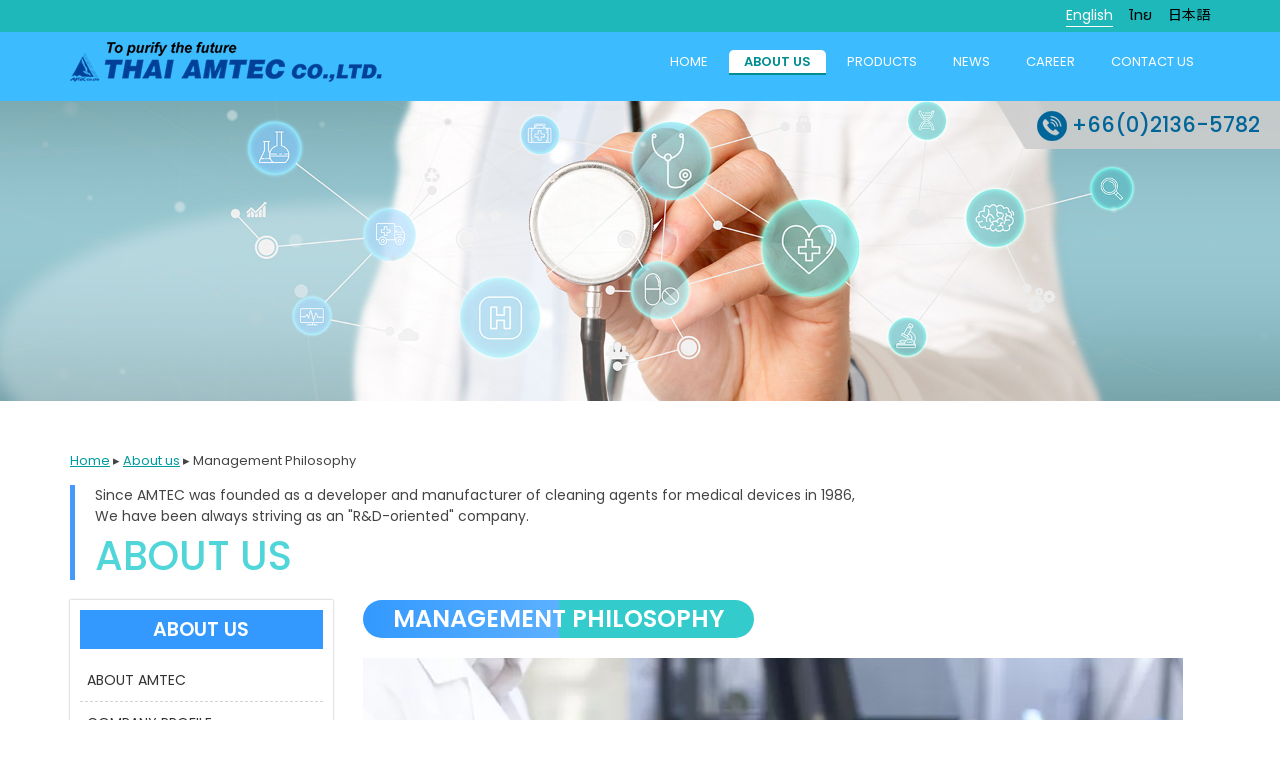

--- FILE ---
content_type: text/html; charset=UTF-8
request_url: https://www.thaiamtec.com/about-us/management-philosophy/
body_size: 10136
content:
<!DOCTYPE html>
<html class="no-js" dir="ltr" lang="en-US" prefix="og: https://ogp.me/ns#">
	<head>
<!-- Google Tag Manager -->
<script>(function(w,d,s,l,i){w[l]=w[l]||[];w[l].push({'gtm.start':
new Date().getTime(),event:'gtm.js'});var f=d.getElementsByTagName(s)[0],
j=d.createElement(s),dl=l!='dataLayer'?'&l='+l:'';j.async=true;j.src=
'https://www.googletagmanager.com/gtm.js?id='+i+dl;f.parentNode.insertBefore(j,f);
})(window,document,'script','dataLayer','GTM-MGWXNJW');</script>
<!-- End Google Tag Manager -->
				<link rel="profile" href="http://gmpg.org/xfn/11" />
		<meta charset="UTF-8" />
		<meta name="viewport" content="width=device-width, initial-scale=1.0" />
		            
        <meta name="robots" content="index,follow" />
<link rel="apple-touch-icon" sizes="57x57" href="/favicon/apple-icon-57x57.png">
<link rel="apple-touch-icon" sizes="60x60" href="/favicon/apple-icon-60x60.png">
<link rel="apple-touch-icon" sizes="72x72" href="/favicon/apple-icon-72x72.png">
<link rel="apple-touch-icon" sizes="76x76" href="/favicon/apple-icon-76x76.png">
<link rel="apple-touch-icon" sizes="114x114" href="/favicon/apple-icon-114x114.png">
<link rel="apple-touch-icon" sizes="120x120" href="/favicon/apple-icon-120x120.png">
<link rel="apple-touch-icon" sizes="144x144" href="/favicon/apple-icon-144x144.png">
<link rel="apple-touch-icon" sizes="152x152" href="/favicon/apple-icon-152x152.png">
<link rel="apple-touch-icon" sizes="180x180" href="/favicon/apple-icon-180x180.png">
<link rel="icon" type="image/png" sizes="192x192"  href="/favicon/android-icon-192x192.png">
<link rel="icon" type="image/png" sizes="32x32" href="/favicon/favicon-32x32.png">
<link rel="icon" type="image/png" sizes="96x96" href="/favicon/favicon-96x96.png">
<link rel="icon" type="image/png" sizes="16x16" href="/favicon/favicon-16x16.png">
<link rel="manifest" href="/favicon/manifest.json">
<meta name="msapplication-TileColor" content="#ffffff">
<meta name="msapplication-TileImage" content="/favicon/ms-icon-144x144.png">
<meta name="theme-color" content="#ffffff">

<!-- Facebook Pixel Code -->
<script>
!function(f,b,e,v,n,t,s)
{if(f.fbq)return;n=f.fbq=function(){n.callMethod?
n.callMethod.apply(n,arguments):n.queue.push(arguments)};
if(!f._fbq)f._fbq=n;n.push=n;n.loaded=!0;n.version='2.0';
n.queue=[];t=b.createElement(e);t.async=!0;
t.src=v;s=b.getElementsByTagName(e)[0];
s.parentNode.insertBefore(t,s)}(window, document,'script',
'https://connect.facebook.net/en_US/fbevents.js');
fbq('init', '172178231383010');
fbq('track', 'PageView');
</script>
<noscript><img height="1" width="1" style="display:none"
src="https://www.facebook.com/tr?id=172178231383010&ev=PageView&noscript=1"
/></noscript>
<!-- End Facebook Pixel Code -->

<script src='https://www.google.com/recaptcha/api.js'></script>
					<style>img:is([sizes="auto" i], [sizes^="auto," i]) { contain-intrinsic-size: 3000px 1500px }</style>
	
		<!-- All in One SEO 4.8.9 - aioseo.com -->
		<title>Management Philosophy | Thai Amtec Co., Ltd.</title>
	<meta name="description" content="Our Vision We have set its sights on becoming a research and development corporation developing products and service that help conserve the global environment,improve lifestyle environments and contribute to establishing measures that combat environmental pollution. Business Policy Faithfully serve customers as our top priority with every opportunity we get. Maintain the frontier spirit that got" />
	<meta name="robots" content="max-image-preview:large" />
	<meta name="google-site-verification" content="vPIjo6bbmSzj8xvfhAq7SZbuTlYmQGPvSi7_lOSw-pk" />
	<link rel="canonical" href="https://www.thaiamtec.com/about-us/management-philosophy/" />
	<meta name="generator" content="All in One SEO (AIOSEO) 4.8.9" />
		<meta property="og:locale" content="en_US" />
		<meta property="og:site_name" content="Thai Amtec" />
		<meta property="og:type" content="website" />
		<meta property="og:title" content="Management Philosophy | Thai Amtec Co., Ltd." />
		<meta property="og:description" content="Our Vision We have set its sights on becoming a research and development corporation developing products and service that help conserve the global environment,improve lifestyle environments and contribute to establishing measures that combat environmental pollution. Business Policy Faithfully serve customers as our top priority with every opportunity we get. Maintain the frontier spirit that got" />
		<meta property="og:url" content="https://www.thaiamtec.com/about-us/management-philosophy/" />
		<meta property="og:image" content="https://www.thaiamtec.com/wp-content/uploads/2020/10/cover.png" />
		<meta property="og:image:secure_url" content="https://www.thaiamtec.com/wp-content/uploads/2020/10/cover.png" />
		<meta property="og:image:width" content="1200" />
		<meta property="og:image:height" content="630" />
		<meta name="twitter:card" content="summary" />
		<meta name="twitter:title" content="Management Philosophy | Thai Amtec Co., Ltd." />
		<meta name="twitter:description" content="Our Vision We have set its sights on becoming a research and development corporation developing products and service that help conserve the global environment,improve lifestyle environments and contribute to establishing measures that combat environmental pollution. Business Policy Faithfully serve customers as our top priority with every opportunity we get. Maintain the frontier spirit that got" />
		<meta name="twitter:image" content="https://www.thaiamtec.com/wp-content/uploads/2020/10/cover.png" />
		<script type="application/ld+json" class="aioseo-schema">
			{"@context":"https:\/\/schema.org","@graph":[{"@type":"BreadcrumbList","@id":"https:\/\/www.thaiamtec.com\/about-us\/management-philosophy\/#breadcrumblist","itemListElement":[{"@type":"ListItem","@id":"https:\/\/www.thaiamtec.com#listItem","position":1,"name":"Home","item":"https:\/\/www.thaiamtec.com","nextItem":{"@type":"ListItem","@id":"https:\/\/www.thaiamtec.com\/about-us\/#listItem","name":"About us"}},{"@type":"ListItem","@id":"https:\/\/www.thaiamtec.com\/about-us\/#listItem","position":2,"name":"About us","item":"https:\/\/www.thaiamtec.com\/about-us\/","nextItem":{"@type":"ListItem","@id":"https:\/\/www.thaiamtec.com\/about-us\/management-philosophy\/#listItem","name":"Management Philosophy"},"previousItem":{"@type":"ListItem","@id":"https:\/\/www.thaiamtec.com#listItem","name":"Home"}},{"@type":"ListItem","@id":"https:\/\/www.thaiamtec.com\/about-us\/management-philosophy\/#listItem","position":3,"name":"Management Philosophy","previousItem":{"@type":"ListItem","@id":"https:\/\/www.thaiamtec.com\/about-us\/#listItem","name":"About us"}}]},{"@type":"Organization","@id":"https:\/\/www.thaiamtec.com\/#organization","name":"Thai Amtec Co., Ltd.","description":"Thai Amtec Co., Ltd.","url":"https:\/\/www.thaiamtec.com\/","logo":{"@type":"ImageObject","url":"https:\/\/www.thaiamtec.com\/wp-content\/uploads\/2020\/10\/logo.jpg","@id":"https:\/\/www.thaiamtec.com\/about-us\/management-philosophy\/#organizationLogo","width":112,"height":112},"image":{"@id":"https:\/\/www.thaiamtec.com\/about-us\/management-philosophy\/#organizationLogo"}},{"@type":"WebPage","@id":"https:\/\/www.thaiamtec.com\/about-us\/management-philosophy\/#webpage","url":"https:\/\/www.thaiamtec.com\/about-us\/management-philosophy\/","name":"Management Philosophy | Thai Amtec Co., Ltd.","description":"Our Vision We have set its sights on becoming a research and development corporation developing products and service that help conserve the global environment,improve lifestyle environments and contribute to establishing measures that combat environmental pollution. Business Policy Faithfully serve customers as our top priority with every opportunity we get. Maintain the frontier spirit that got","inLanguage":"en-US","isPartOf":{"@id":"https:\/\/www.thaiamtec.com\/#website"},"breadcrumb":{"@id":"https:\/\/www.thaiamtec.com\/about-us\/management-philosophy\/#breadcrumblist"},"datePublished":"2020-09-20T13:08:21+00:00","dateModified":"2020-11-16T03:28:00+00:00"},{"@type":"WebSite","@id":"https:\/\/www.thaiamtec.com\/#website","url":"https:\/\/www.thaiamtec.com\/","name":"Thai Amtec Co., Ltd.","description":"Thai Amtec Co., Ltd.","inLanguage":"en-US","publisher":{"@id":"https:\/\/www.thaiamtec.com\/#organization"}}]}
		</script>
		<!-- All in One SEO -->

<link rel="alternate" href="https://www.thaiamtec.com/about-us/management-philosophy/" hreflang="en" />
<link rel="alternate" href="https://www.thaiamtec.com/th/about-us/management-philosophy/" hreflang="th" />
<link rel="alternate" href="https://www.thaiamtec.com/ja/about-us/management-philosophy/" hreflang="ja" />
<link rel="alternate" type="application/rss+xml" title="Thai Amtec Co., Ltd. &raquo; Feed" href="https://www.thaiamtec.com/feed/" />
<link rel="alternate" type="application/rss+xml" title="Thai Amtec Co., Ltd. &raquo; Comments Feed" href="https://www.thaiamtec.com/comments/feed/" />
<script type="text/javascript">
/* <![CDATA[ */
window._wpemojiSettings = {"baseUrl":"https:\/\/s.w.org\/images\/core\/emoji\/16.0.1\/72x72\/","ext":".png","svgUrl":"https:\/\/s.w.org\/images\/core\/emoji\/16.0.1\/svg\/","svgExt":".svg","source":{"concatemoji":"https:\/\/www.thaiamtec.com\/wp-includes\/js\/wp-emoji-release.min.js?ver=6.8.3"}};
/*! This file is auto-generated */
!function(s,n){var o,i,e;function c(e){try{var t={supportTests:e,timestamp:(new Date).valueOf()};sessionStorage.setItem(o,JSON.stringify(t))}catch(e){}}function p(e,t,n){e.clearRect(0,0,e.canvas.width,e.canvas.height),e.fillText(t,0,0);var t=new Uint32Array(e.getImageData(0,0,e.canvas.width,e.canvas.height).data),a=(e.clearRect(0,0,e.canvas.width,e.canvas.height),e.fillText(n,0,0),new Uint32Array(e.getImageData(0,0,e.canvas.width,e.canvas.height).data));return t.every(function(e,t){return e===a[t]})}function u(e,t){e.clearRect(0,0,e.canvas.width,e.canvas.height),e.fillText(t,0,0);for(var n=e.getImageData(16,16,1,1),a=0;a<n.data.length;a++)if(0!==n.data[a])return!1;return!0}function f(e,t,n,a){switch(t){case"flag":return n(e,"\ud83c\udff3\ufe0f\u200d\u26a7\ufe0f","\ud83c\udff3\ufe0f\u200b\u26a7\ufe0f")?!1:!n(e,"\ud83c\udde8\ud83c\uddf6","\ud83c\udde8\u200b\ud83c\uddf6")&&!n(e,"\ud83c\udff4\udb40\udc67\udb40\udc62\udb40\udc65\udb40\udc6e\udb40\udc67\udb40\udc7f","\ud83c\udff4\u200b\udb40\udc67\u200b\udb40\udc62\u200b\udb40\udc65\u200b\udb40\udc6e\u200b\udb40\udc67\u200b\udb40\udc7f");case"emoji":return!a(e,"\ud83e\udedf")}return!1}function g(e,t,n,a){var r="undefined"!=typeof WorkerGlobalScope&&self instanceof WorkerGlobalScope?new OffscreenCanvas(300,150):s.createElement("canvas"),o=r.getContext("2d",{willReadFrequently:!0}),i=(o.textBaseline="top",o.font="600 32px Arial",{});return e.forEach(function(e){i[e]=t(o,e,n,a)}),i}function t(e){var t=s.createElement("script");t.src=e,t.defer=!0,s.head.appendChild(t)}"undefined"!=typeof Promise&&(o="wpEmojiSettingsSupports",i=["flag","emoji"],n.supports={everything:!0,everythingExceptFlag:!0},e=new Promise(function(e){s.addEventListener("DOMContentLoaded",e,{once:!0})}),new Promise(function(t){var n=function(){try{var e=JSON.parse(sessionStorage.getItem(o));if("object"==typeof e&&"number"==typeof e.timestamp&&(new Date).valueOf()<e.timestamp+604800&&"object"==typeof e.supportTests)return e.supportTests}catch(e){}return null}();if(!n){if("undefined"!=typeof Worker&&"undefined"!=typeof OffscreenCanvas&&"undefined"!=typeof URL&&URL.createObjectURL&&"undefined"!=typeof Blob)try{var e="postMessage("+g.toString()+"("+[JSON.stringify(i),f.toString(),p.toString(),u.toString()].join(",")+"));",a=new Blob([e],{type:"text/javascript"}),r=new Worker(URL.createObjectURL(a),{name:"wpTestEmojiSupports"});return void(r.onmessage=function(e){c(n=e.data),r.terminate(),t(n)})}catch(e){}c(n=g(i,f,p,u))}t(n)}).then(function(e){for(var t in e)n.supports[t]=e[t],n.supports.everything=n.supports.everything&&n.supports[t],"flag"!==t&&(n.supports.everythingExceptFlag=n.supports.everythingExceptFlag&&n.supports[t]);n.supports.everythingExceptFlag=n.supports.everythingExceptFlag&&!n.supports.flag,n.DOMReady=!1,n.readyCallback=function(){n.DOMReady=!0}}).then(function(){return e}).then(function(){var e;n.supports.everything||(n.readyCallback(),(e=n.source||{}).concatemoji?t(e.concatemoji):e.wpemoji&&e.twemoji&&(t(e.twemoji),t(e.wpemoji)))}))}((window,document),window._wpemojiSettings);
/* ]]> */
</script>
<style id='wp-emoji-styles-inline-css' type='text/css'>

	img.wp-smiley, img.emoji {
		display: inline !important;
		border: none !important;
		box-shadow: none !important;
		height: 1em !important;
		width: 1em !important;
		margin: 0 0.07em !important;
		vertical-align: -0.1em !important;
		background: none !important;
		padding: 0 !important;
	}
</style>
<link rel='stylesheet' id='wp-block-library-css' href='https://www.thaiamtec.com/wp-includes/css/dist/block-library/style.min.css?ver=6.8.3' type='text/css' media='all' />
<style id='classic-theme-styles-inline-css' type='text/css'>
/*! This file is auto-generated */
.wp-block-button__link{color:#fff;background-color:#32373c;border-radius:9999px;box-shadow:none;text-decoration:none;padding:calc(.667em + 2px) calc(1.333em + 2px);font-size:1.125em}.wp-block-file__button{background:#32373c;color:#fff;text-decoration:none}
</style>
<link rel='stylesheet' id='wp-components-css' href='https://www.thaiamtec.com/wp-includes/css/dist/components/style.min.css?ver=6.8.3' type='text/css' media='all' />
<link rel='stylesheet' id='wp-preferences-css' href='https://www.thaiamtec.com/wp-includes/css/dist/preferences/style.min.css?ver=6.8.3' type='text/css' media='all' />
<link rel='stylesheet' id='wp-block-editor-css' href='https://www.thaiamtec.com/wp-includes/css/dist/block-editor/style.min.css?ver=6.8.3' type='text/css' media='all' />
<link rel='stylesheet' id='popup-maker-block-library-style-css' href='https://www.thaiamtec.com/wp-content/plugins/popup-maker/dist/packages/block-library-style.css?ver=dbea705cfafe089d65f1' type='text/css' media='all' />
<style id='global-styles-inline-css' type='text/css'>
:root{--wp--preset--aspect-ratio--square: 1;--wp--preset--aspect-ratio--4-3: 4/3;--wp--preset--aspect-ratio--3-4: 3/4;--wp--preset--aspect-ratio--3-2: 3/2;--wp--preset--aspect-ratio--2-3: 2/3;--wp--preset--aspect-ratio--16-9: 16/9;--wp--preset--aspect-ratio--9-16: 9/16;--wp--preset--color--black: #000000;--wp--preset--color--cyan-bluish-gray: #abb8c3;--wp--preset--color--white: #ffffff;--wp--preset--color--pale-pink: #f78da7;--wp--preset--color--vivid-red: #cf2e2e;--wp--preset--color--luminous-vivid-orange: #ff6900;--wp--preset--color--luminous-vivid-amber: #fcb900;--wp--preset--color--light-green-cyan: #7bdcb5;--wp--preset--color--vivid-green-cyan: #00d084;--wp--preset--color--pale-cyan-blue: #8ed1fc;--wp--preset--color--vivid-cyan-blue: #0693e3;--wp--preset--color--vivid-purple: #9b51e0;--wp--preset--gradient--vivid-cyan-blue-to-vivid-purple: linear-gradient(135deg,rgba(6,147,227,1) 0%,rgb(155,81,224) 100%);--wp--preset--gradient--light-green-cyan-to-vivid-green-cyan: linear-gradient(135deg,rgb(122,220,180) 0%,rgb(0,208,130) 100%);--wp--preset--gradient--luminous-vivid-amber-to-luminous-vivid-orange: linear-gradient(135deg,rgba(252,185,0,1) 0%,rgba(255,105,0,1) 100%);--wp--preset--gradient--luminous-vivid-orange-to-vivid-red: linear-gradient(135deg,rgba(255,105,0,1) 0%,rgb(207,46,46) 100%);--wp--preset--gradient--very-light-gray-to-cyan-bluish-gray: linear-gradient(135deg,rgb(238,238,238) 0%,rgb(169,184,195) 100%);--wp--preset--gradient--cool-to-warm-spectrum: linear-gradient(135deg,rgb(74,234,220) 0%,rgb(151,120,209) 20%,rgb(207,42,186) 40%,rgb(238,44,130) 60%,rgb(251,105,98) 80%,rgb(254,248,76) 100%);--wp--preset--gradient--blush-light-purple: linear-gradient(135deg,rgb(255,206,236) 0%,rgb(152,150,240) 100%);--wp--preset--gradient--blush-bordeaux: linear-gradient(135deg,rgb(254,205,165) 0%,rgb(254,45,45) 50%,rgb(107,0,62) 100%);--wp--preset--gradient--luminous-dusk: linear-gradient(135deg,rgb(255,203,112) 0%,rgb(199,81,192) 50%,rgb(65,88,208) 100%);--wp--preset--gradient--pale-ocean: linear-gradient(135deg,rgb(255,245,203) 0%,rgb(182,227,212) 50%,rgb(51,167,181) 100%);--wp--preset--gradient--electric-grass: linear-gradient(135deg,rgb(202,248,128) 0%,rgb(113,206,126) 100%);--wp--preset--gradient--midnight: linear-gradient(135deg,rgb(2,3,129) 0%,rgb(40,116,252) 100%);--wp--preset--font-size--small: 13px;--wp--preset--font-size--medium: 20px;--wp--preset--font-size--large: 36px;--wp--preset--font-size--x-large: 42px;--wp--preset--spacing--20: 0.44rem;--wp--preset--spacing--30: 0.67rem;--wp--preset--spacing--40: 1rem;--wp--preset--spacing--50: 1.5rem;--wp--preset--spacing--60: 2.25rem;--wp--preset--spacing--70: 3.38rem;--wp--preset--spacing--80: 5.06rem;--wp--preset--shadow--natural: 6px 6px 9px rgba(0, 0, 0, 0.2);--wp--preset--shadow--deep: 12px 12px 50px rgba(0, 0, 0, 0.4);--wp--preset--shadow--sharp: 6px 6px 0px rgba(0, 0, 0, 0.2);--wp--preset--shadow--outlined: 6px 6px 0px -3px rgba(255, 255, 255, 1), 6px 6px rgba(0, 0, 0, 1);--wp--preset--shadow--crisp: 6px 6px 0px rgba(0, 0, 0, 1);}:where(.is-layout-flex){gap: 0.5em;}:where(.is-layout-grid){gap: 0.5em;}body .is-layout-flex{display: flex;}.is-layout-flex{flex-wrap: wrap;align-items: center;}.is-layout-flex > :is(*, div){margin: 0;}body .is-layout-grid{display: grid;}.is-layout-grid > :is(*, div){margin: 0;}:where(.wp-block-columns.is-layout-flex){gap: 2em;}:where(.wp-block-columns.is-layout-grid){gap: 2em;}:where(.wp-block-post-template.is-layout-flex){gap: 1.25em;}:where(.wp-block-post-template.is-layout-grid){gap: 1.25em;}.has-black-color{color: var(--wp--preset--color--black) !important;}.has-cyan-bluish-gray-color{color: var(--wp--preset--color--cyan-bluish-gray) !important;}.has-white-color{color: var(--wp--preset--color--white) !important;}.has-pale-pink-color{color: var(--wp--preset--color--pale-pink) !important;}.has-vivid-red-color{color: var(--wp--preset--color--vivid-red) !important;}.has-luminous-vivid-orange-color{color: var(--wp--preset--color--luminous-vivid-orange) !important;}.has-luminous-vivid-amber-color{color: var(--wp--preset--color--luminous-vivid-amber) !important;}.has-light-green-cyan-color{color: var(--wp--preset--color--light-green-cyan) !important;}.has-vivid-green-cyan-color{color: var(--wp--preset--color--vivid-green-cyan) !important;}.has-pale-cyan-blue-color{color: var(--wp--preset--color--pale-cyan-blue) !important;}.has-vivid-cyan-blue-color{color: var(--wp--preset--color--vivid-cyan-blue) !important;}.has-vivid-purple-color{color: var(--wp--preset--color--vivid-purple) !important;}.has-black-background-color{background-color: var(--wp--preset--color--black) !important;}.has-cyan-bluish-gray-background-color{background-color: var(--wp--preset--color--cyan-bluish-gray) !important;}.has-white-background-color{background-color: var(--wp--preset--color--white) !important;}.has-pale-pink-background-color{background-color: var(--wp--preset--color--pale-pink) !important;}.has-vivid-red-background-color{background-color: var(--wp--preset--color--vivid-red) !important;}.has-luminous-vivid-orange-background-color{background-color: var(--wp--preset--color--luminous-vivid-orange) !important;}.has-luminous-vivid-amber-background-color{background-color: var(--wp--preset--color--luminous-vivid-amber) !important;}.has-light-green-cyan-background-color{background-color: var(--wp--preset--color--light-green-cyan) !important;}.has-vivid-green-cyan-background-color{background-color: var(--wp--preset--color--vivid-green-cyan) !important;}.has-pale-cyan-blue-background-color{background-color: var(--wp--preset--color--pale-cyan-blue) !important;}.has-vivid-cyan-blue-background-color{background-color: var(--wp--preset--color--vivid-cyan-blue) !important;}.has-vivid-purple-background-color{background-color: var(--wp--preset--color--vivid-purple) !important;}.has-black-border-color{border-color: var(--wp--preset--color--black) !important;}.has-cyan-bluish-gray-border-color{border-color: var(--wp--preset--color--cyan-bluish-gray) !important;}.has-white-border-color{border-color: var(--wp--preset--color--white) !important;}.has-pale-pink-border-color{border-color: var(--wp--preset--color--pale-pink) !important;}.has-vivid-red-border-color{border-color: var(--wp--preset--color--vivid-red) !important;}.has-luminous-vivid-orange-border-color{border-color: var(--wp--preset--color--luminous-vivid-orange) !important;}.has-luminous-vivid-amber-border-color{border-color: var(--wp--preset--color--luminous-vivid-amber) !important;}.has-light-green-cyan-border-color{border-color: var(--wp--preset--color--light-green-cyan) !important;}.has-vivid-green-cyan-border-color{border-color: var(--wp--preset--color--vivid-green-cyan) !important;}.has-pale-cyan-blue-border-color{border-color: var(--wp--preset--color--pale-cyan-blue) !important;}.has-vivid-cyan-blue-border-color{border-color: var(--wp--preset--color--vivid-cyan-blue) !important;}.has-vivid-purple-border-color{border-color: var(--wp--preset--color--vivid-purple) !important;}.has-vivid-cyan-blue-to-vivid-purple-gradient-background{background: var(--wp--preset--gradient--vivid-cyan-blue-to-vivid-purple) !important;}.has-light-green-cyan-to-vivid-green-cyan-gradient-background{background: var(--wp--preset--gradient--light-green-cyan-to-vivid-green-cyan) !important;}.has-luminous-vivid-amber-to-luminous-vivid-orange-gradient-background{background: var(--wp--preset--gradient--luminous-vivid-amber-to-luminous-vivid-orange) !important;}.has-luminous-vivid-orange-to-vivid-red-gradient-background{background: var(--wp--preset--gradient--luminous-vivid-orange-to-vivid-red) !important;}.has-very-light-gray-to-cyan-bluish-gray-gradient-background{background: var(--wp--preset--gradient--very-light-gray-to-cyan-bluish-gray) !important;}.has-cool-to-warm-spectrum-gradient-background{background: var(--wp--preset--gradient--cool-to-warm-spectrum) !important;}.has-blush-light-purple-gradient-background{background: var(--wp--preset--gradient--blush-light-purple) !important;}.has-blush-bordeaux-gradient-background{background: var(--wp--preset--gradient--blush-bordeaux) !important;}.has-luminous-dusk-gradient-background{background: var(--wp--preset--gradient--luminous-dusk) !important;}.has-pale-ocean-gradient-background{background: var(--wp--preset--gradient--pale-ocean) !important;}.has-electric-grass-gradient-background{background: var(--wp--preset--gradient--electric-grass) !important;}.has-midnight-gradient-background{background: var(--wp--preset--gradient--midnight) !important;}.has-small-font-size{font-size: var(--wp--preset--font-size--small) !important;}.has-medium-font-size{font-size: var(--wp--preset--font-size--medium) !important;}.has-large-font-size{font-size: var(--wp--preset--font-size--large) !important;}.has-x-large-font-size{font-size: var(--wp--preset--font-size--x-large) !important;}
:where(.wp-block-post-template.is-layout-flex){gap: 1.25em;}:where(.wp-block-post-template.is-layout-grid){gap: 1.25em;}
:where(.wp-block-columns.is-layout-flex){gap: 2em;}:where(.wp-block-columns.is-layout-grid){gap: 2em;}
:root :where(.wp-block-pullquote){font-size: 1.5em;line-height: 1.6;}
</style>
<link rel='stylesheet' id='page-list-style-css' href='https://www.thaiamtec.com/wp-content/plugins/page-list/css/page-list.css?ver=5.9' type='text/css' media='all' />
<link rel='stylesheet' id='tw-bootstrap-css' href='https://www.thaiamtec.com/wp-content/themes/thai_amtec/css/bootstrap.min.css?ver=3.0.0' type='text/css' media='all' />
<link rel='stylesheet' id='flexslider-css' href='https://www.thaiamtec.com/wp-content/themes/thai_amtec/css/lightslider.css?ver=2.2.0' type='text/css' media='all' />
<link rel='stylesheet' id='fancybox-css' href='https://www.thaiamtec.com/wp-content/themes/thai_amtec/css/jquery.fancybox.min.css?ver=6.8.3' type='text/css' media='all' />
<link rel='stylesheet' id='owl-carousel-css' href='https://www.thaiamtec.com/wp-content/themes/thai_amtec/css/owl.carousel.css?ver=1.3.2' type='text/css' media='all' />
<link rel='stylesheet' id='font-awesome-css' href='https://www.thaiamtec.com/wp-content/themes/thai_amtec/css/font-awesome.min.css?ver=6.8.3' type='text/css' media='all' />
<link rel='stylesheet' id='main-css-css' href='https://www.thaiamtec.com/wp-content/themes/thai_amtec/css/main.css?ver=6.8.3' type='text/css' media='all' />
<link rel='stylesheet' id='thai_amtec-css' href='https://www.thaiamtec.com/wp-content/themes/thai_amtec/style.min.css?ver=4.7.0' type='text/css' media='all' />
<script type="text/javascript" src="https://www.thaiamtec.com/wp-includes/js/jquery/jquery.min.js?ver=3.7.1" id="jquery-core-js"></script>
<script type="text/javascript" src="https://www.thaiamtec.com/wp-includes/js/jquery/jquery-migrate.min.js?ver=3.4.1" id="jquery-migrate-js"></script>
<link rel="https://api.w.org/" href="https://www.thaiamtec.com/wp-json/" /><link rel="alternate" title="JSON" type="application/json" href="https://www.thaiamtec.com/wp-json/wp/v2/pages/90" /><link rel="EditURI" type="application/rsd+xml" title="RSD" href="https://www.thaiamtec.com/xmlrpc.php?rsd" />
<meta name="generator" content="WordPress 6.8.3" />
<link rel='shortlink' href='https://www.thaiamtec.com/?p=90' />
<link rel="alternate" title="oEmbed (JSON)" type="application/json+oembed" href="https://www.thaiamtec.com/wp-json/oembed/1.0/embed?url=https%3A%2F%2Fwww.thaiamtec.com%2Fabout-us%2Fmanagement-philosophy%2F" />
<link rel="alternate" title="oEmbed (XML)" type="text/xml+oembed" href="https://www.thaiamtec.com/wp-json/oembed/1.0/embed?url=https%3A%2F%2Fwww.thaiamtec.com%2Fabout-us%2Fmanagement-philosophy%2F&#038;format=xml" />
<style type="text/css">.recentcomments a{display:inline !important;padding:0 !important;margin:0 !important;}</style>	<!--[if lt IE 9]>
		<script src="https://www.thaiamtec.com/wp-content/themes/thai_amtec/js/html5shiv.min.js" type="text/javascript"></script>
		<script src="https://www.thaiamtec.com/wp-content/themes/thai_amtec/js/respond.min.js" type="text/javascript"></script>
	<![endif]-->
	<style>
html{margin:0px !important;}
</style>
<script src='https://www.google.com/recaptcha/api.js'></script>


</head>
<body class="lang_en">
<!-- Google Tag Manager (noscript) -->
<noscript><iframe src="https://www.googletagmanager.com/ns.html?id=GTM-MGWXNJW"
height="0" width="0" style="display:none;visibility:hidden"></iframe></noscript>
<!-- End Google Tag Manager (noscript) -->
<div id="fb-root"></div>
<script async defer crossorigin="anonymous" src="https://connect.facebook.net/en_US/sdk.js#xfbml=1&version=v8.0" nonce="9nOutfCJ"></script>
    <header id="header">
		<div class="menu_block">
			<div class="container-fluid lang_bg">
				<div class="lang_bar">
					
					<ul class="language">
							<li class="lang-item lang-item-7 lang-item-en current-lang lang-item-first"><a lang="en-US" hreflang="en-US" href="https://www.thaiamtec.com/about-us/management-philosophy/" aria-current="true">English</a></li>
	<li class="lang-item lang-item-10 lang-item-th"><a lang="th" hreflang="th" href="https://www.thaiamtec.com/th/about-us/management-philosophy/">ไทย</a></li>
	<li class="lang-item lang-item-14 lang-item-ja"><a lang="ja" hreflang="ja" href="https://www.thaiamtec.com/ja/about-us/management-philosophy/">日本語</a></li>
					</ul>
				</div>
			</div>
			<div class="container main-menu">
				<div class="top_menu">
					<div id="logo">
						<a href="https://www.thaiamtec.com/" rel="Home"><img src="https://www.thaiamtec.com/wp-content/themes/thai_amtec/images/logo.png" alt="THAI AMTEC CO.,LTD." title="THAI AMTEC CO.,LTD." /></a>
					</div>
					<div class="menu-block">
                    	<nav class="navmenu center"><ul id="menu-primary-menu-en" class="primary-menu"><li id="menu-item-68" class="menu-item menu-item-type-custom menu-item-object-custom menu-item-home menu-item-68"><a href="https://www.thaiamtec.com">Home</a></li>
<li id="menu-item-69" class="menu-item menu-item-type-post_type menu-item-object-page current-page-ancestor menu-item-69"><a href="https://www.thaiamtec.com/about-us/">About us</a></li>
<li id="menu-item-70" class="menu-item menu-item-type-post_type menu-item-object-page menu-item-70"><a href="https://www.thaiamtec.com/products/">Products</a></li>
<li id="menu-item-71" class="menu-item menu-item-type-post_type menu-item-object-page menu-item-71"><a href="https://www.thaiamtec.com/news/">News</a></li>
<li id="menu-item-73" class="menu-item menu-item-type-post_type menu-item-object-page menu-item-73"><a href="https://www.thaiamtec.com/career/">Career</a></li>
<li id="menu-item-72" class="menu-item menu-item-type-post_type menu-item-object-page menu-item-72"><a href="https://www.thaiamtec.com/contact-us/">Contact us</a></li>
</ul></nav>					</div>
				</div>
			</div>
			<div class="call_center">
				<img src="https://www.thaiamtec.com/wp-content/themes/thai_amtec/images/phone.png" />
				 +66(0)2136-5782
			</div>
		</div>
		
	</header><!-- page.php -->
<section class="post-content-area product_page">
				<div class="container-fluid">
					<div class="row">
                    	<div class="col-lg-12 col-md-12 main_category">
                        	<img src="https://www.thaiamtec.com/wp-content/uploads/2020/09/about-us.jpg">
                        </div>
                  	</div>
               	</div>
				<div class="container product_content">
					<div class="row">
						<div class="col-lg-12">
							<div class="breadcrumb_menu"><!-- Breadcrumb NavXT 7.4.1 -->
<span typeof="v:Breadcrumb"><a rel="v:url" property="v:title" title="Go to Home." href="https://www.thaiamtec.com" class="home">Home</a></span> ▸ <span property="itemListElement" typeof="ListItem"><a property="item" typeof="WebPage" title="Go to About us." href="https://www.thaiamtec.com/about-us/" class="post post-page" ><span property="name">About us</span></a><meta property="position" content="2"></span> ▸ <span property="itemListElement" typeof="ListItem"><span property="name" class="post post-page current-item">Management Philosophy</span><meta property="url" content="https://www.thaiamtec.com/about-us/management-philosophy/"><meta property="position" content="3"></span></div>
						</div>
					</div>
					<div class="row">
						<div class="col-12">
							<div class="content_title_box">
								<p><p>Since AMTEC was founded as a developer and manufacturer of cleaning agents for medical devices in 1986,<br />We have been always striving as an "R&amp;D-oriented" company. </p>
</p>
                                <h1>About us</h1>
                            </div>
						</div>
					</div>
					<div class="row">
                    	<div class="col-lg-3 product_sidebar">
							<div class="row">
								<div class="col-lg-12 col-md-12">
                                	<div id="product_sidemenu">
                                    	<p class="title_cat"><a href="https://www.thaiamtec.com/about-us/">About us</a></p>
		
												<ul>
		                                            <li id="86" class=""><a href="https://www.thaiamtec.com/about-us/about-amtec/"><span>About AMTEC</span></a></li>
		                                            <li id="88" class=""><a href="https://www.thaiamtec.com/about-us/company-profile/"><span>Company Profile</span></a></li>
		                                            <li id="90" class="active"><a href="https://www.thaiamtec.com/about-us/management-philosophy/"><span>Management Philosophy</span></a></li>
		                                            <li id="92" class=""><a href="https://www.thaiamtec.com/about-us/top-message/"><span>Top Message</span></a></li>
		                                        </ul>
			
        
                                    </div>
                                </div>
                           	</div>
                       	</div>
						<div class="col-lg-9 content_area">
							<div class="row">
								<div class="col-lg-12"><h2 class="content_sub_title">Management Philosophy</h2></div>
							</div>
							<div class="row">
								<div class="col-lg-12"><p><img fetchpriority="high" decoding="async" class="thumbnail alignnone wp-image-200 size-full" src="https://thaiamtec.com/wp-content/uploads/2020/09/Management-Philosophy.jpg" alt="" width="820" height="434" srcset="https://www.thaiamtec.com/wp-content/uploads/2020/09/Management-Philosophy.jpg 820w, https://www.thaiamtec.com/wp-content/uploads/2020/09/Management-Philosophy-300x159.jpg 300w, https://www.thaiamtec.com/wp-content/uploads/2020/09/Management-Philosophy-768x406.jpg 768w" sizes="(max-width: 820px) 100vw, 820px" /></p>
<h3>Our Vision</h3>
<p>We have set its sights on becoming a research and development corporation developing products and service that help conserve the global environment,improve lifestyle environments and contribute to establishing measures that combat environmental pollution.</p>
<p></p>
<h3>Business Policy</h3>
<ol>
<li>Faithfully serve customers as our top priority with every opportunity we get.</li>
<li>Maintain the frontier spirit that got us started by continually seeking out and welcoming new challenges.</li>
<li>Direct resources to research and development as a creator of products and services.</li>
<li>Stay motivated and purposed so that we can choose our future.</li>
<li>Observe the 20 rules of our Corporate Code of Conduct.</li>
</ol>


<div class="wp-block-columns is-layout-flex wp-container-core-columns-is-layout-9d6595d7 wp-block-columns-is-layout-flex">
<div class="wp-block-column is-layout-flow wp-block-column-is-layout-flow">
<p class="head_blue"><strong>Action Guidelines 20 Action Guidelines 10 </strong></p>
<ol class="list_table">
<li>1. Exchange cheerful greetings!</li>
<li>2. Stay on time! (Be prepared 5 minutes in advance)</li>
<li>3. Keep the delivery time, promises, and rules!</li>
<li>4. Make precise reporting, notification, and consultation!</li>
<li>5. Continue to learn!</li>
<li>6. Take speedy action!</li>
<li>7. Confront the issue! Or improve the situation if a resolution is impossible.</li>
<li>8. Create new customers!</li>
<li>9. Consider the happiness of customers, families, and coworkers!</li>
<li>10.Be proud of your company!</li>
</ol>
</div>



<div class="wp-block-column is-layout-flow wp-block-column-is-layout-flow">
<p class="head_blue">Action Guidelines 10 [Part 2]</p>
<ol class="list_table">
<li>1. Create Amtec supporters!</li>
<li>2. Principle of actual place, actual item, actual situation</li>
<li>3.Build win-win-win relationships!</li>
<li>4. Act professionally!</li>
<li>5. Act by recognizing your mission!</li>
<li>6. Aim to become a trusted and respected person!</li>
<li>7. Consider an achievable approach before considering an excuse</li>
<li>8. Always be grateful to others!</li>
<li>9. Aim at creating a clean environment!</li>
<li>10. Make your superiors, subordinates, coworkers, seniors, and juniors happy at work!</li>
</ol>
</div>
</div>


<h3>Quality Control</h3>
<p>ISO13485(2016) / ISO9001(2015) / THAI FDA</p>


<p></p>
</div>
							</div>
                        </div>
					</div>
				</div>	
			</section>            <section class="footer">
                <div class="container-fluid">
                    <div class="row">
                        <div class="col-lg-8 col-md-8 col-12">
                        	<div class="footer_left">
                            	<a href=""><img src="https://www.thaiamtec.com/wp-content/themes/thai_amtec/images/logo.png" /></a>
                           		<nav class="navmenu-footer center"><ul id="menu-footer-menu-en" class=""><li id="menu-item-75" class="menu-item menu-item-type-post_type menu-item-object-page current-page-ancestor current-menu-ancestor current-menu-parent current-page-parent current_page_parent current_page_ancestor menu-item-has-children menu-item-75 dropdown active" data-dropdown="dropdown"><a href="https://www.thaiamtec.com/about-us/" class="dropdown-toggle" data-toggle="dropdown">About us <b class="caret"></b></a>
<ul class="dropdown-menu">
	<li id="menu-item-98" class="menu-item menu-item-type-post_type menu-item-object-page menu-item-98"><a href="https://www.thaiamtec.com/about-us/about-amtec/">About AMTEC</a></li>
	<li id="menu-item-99" class="menu-item menu-item-type-post_type menu-item-object-page menu-item-99"><a href="https://www.thaiamtec.com/about-us/company-profile/">Company Profile</a></li>
	<li id="menu-item-100" class="menu-item menu-item-type-post_type menu-item-object-page current-menu-item page_item page-item-90 current_page_item menu-item-100 active"><a href="https://www.thaiamtec.com/about-us/management-philosophy/">Management Philosophy</a></li>
	<li id="menu-item-101" class="menu-item menu-item-type-post_type menu-item-object-page menu-item-101"><a href="https://www.thaiamtec.com/about-us/top-message/">Top Message</a></li>
</ul>
</li>
<li id="menu-item-76" class="menu-item menu-item-type-post_type menu-item-object-page menu-item-has-children menu-item-76 dropdown" data-dropdown="dropdown"><a href="https://www.thaiamtec.com/products/" class="dropdown-toggle" data-toggle="dropdown">Products <b class="caret"></b></a>
<ul class="dropdown-menu">
	<li id="menu-item-77" class="menu-item menu-item-type-post_type menu-item-object-page menu-item-77"><a href="https://www.thaiamtec.com/products/products-for-dialysis-machine/">Products For Dialysis Machine</a></li>
	<li id="menu-item-78" class="menu-item menu-item-type-post_type menu-item-object-page menu-item-78"><a href="https://www.thaiamtec.com/products/products-for-dialyzer-reprocessing/">Products For Dialyzer Reprocessing</a></li>
	<li id="menu-item-79" class="menu-item menu-item-type-post_type menu-item-object-page menu-item-79"><a href="https://www.thaiamtec.com/products/products-for-medical-instrument-cssdor/">Products For Medical Instrument</a></li>
	<li id="menu-item-80" class="menu-item menu-item-type-post_type menu-item-object-page menu-item-80"><a href="https://www.thaiamtec.com/products/products-for-factory-equipment/">Products For Factory Equipment</a></li>
	<li id="menu-item-544" class="menu-item menu-item-type-post_type menu-item-object-page menu-item-544"><a href="https://www.thaiamtec.com/products/related-products/">Related Products</a></li>
</ul>
</li>
<li id="menu-item-81" class="menu-item menu-item-type-post_type menu-item-object-page menu-item-81"><a href="https://www.thaiamtec.com/news/">News</a></li>
<li id="menu-item-82" class="menu-item menu-item-type-post_type menu-item-object-page menu-item-82"><a href="https://www.thaiamtec.com/contact-us/">Contact us</a></li>
<li id="menu-item-83" class="menu-item menu-item-type-post_type menu-item-object-page menu-item-83"><a href="https://www.thaiamtec.com/career/">Career</a></li>
<li id="menu-item-84" class="menu-item menu-item-type-post_type menu-item-object-page menu-item-84"><a href="https://www.thaiamtec.com/privacy-policy/">Privacy Policy</a></li>
<li id="menu-item-85" class="menu-item menu-item-type-post_type menu-item-object-page menu-item-85"><a href="https://www.thaiamtec.com/sitemap/">Sitemap</a></li>
</ul></nav>                         	</div>
                        </div>	
						<div class="col-lg-4 col-md-4 col-12 bg_green">
                        	<div class="footer_right">
                            	<div class="address_box">
                                	<h5>THAI AMTEC CO.,LTD.</h5>
                                    <p>88/6 Moo 4 Khlongsuan, Bang Bo,<br />
                                    Samut Prakarn 10560 Thailand<br />
                                    (Asia Industrial Estate Suvarnabhumi)</p>
                                   	<h6>TEL : +66(0)2136-5782</h6>
                                   	<h6>FAX : +66(0)2136-5784</h6>
                                </div>
								<div class="social">
									<ul>
										<li><a href="https://www.facebook.com/THAI-AMTEC-114822050362639/" target="_blank"><img src="https://www.thaiamtec.com/wp-content/themes/thai_amtec/images/ic_facebook.png"></a></li>
									</ul>
								</div>
                            </div>
                        </div>
                    </div>
                </div>
            </section>	
			<footer class="footer-area">
				<div class="container">
					<div class="row">
						<div class="col-lg-12 col-md-12 col-sm-12">Copyright © 2024 THAI AMTEC CO.,LTD. All Rights Reserved.</div>				
					</div>
				</div>
			</footer>	
			<!-- End footer Area -->
	<!-- 100 queries. 0.289 seconds. -->
	<a href="#top" id="smoothup" title="Back to top" style="display: none;"></a>
	<script src="https://www.thaiamtec.com/wp-content/themes/thai_amtec/js/jquery.min.js?v=1001" type="text/javascript"></script>  
	<script src="https://www.thaiamtec.com/wp-content/themes/thai_amtec/js/jquery.validate.min.js?v=1001" type="text/javascript"></script>  
	<script type="speculationrules">
{"prefetch":[{"source":"document","where":{"and":[{"href_matches":"\/*"},{"not":{"href_matches":["\/wp-*.php","\/wp-admin\/*","\/wp-content\/uploads\/*","\/wp-content\/*","\/wp-content\/plugins\/*","\/wp-content\/themes\/thai_amtec\/*","\/*\\?(.+)"]}},{"not":{"selector_matches":"a[rel~=\"nofollow\"]"}},{"not":{"selector_matches":".no-prefetch, .no-prefetch a"}}]},"eagerness":"conservative"}]}
</script>

			<script>(function(d, s, id) {
			var js, fjs = d.getElementsByTagName(s)[0];
			js = d.createElement(s); js.id = id;
			js.src = 'https://connect.facebook.net/en_US/sdk/xfbml.customerchat.js#xfbml=1&version=v6.0&autoLogAppEvents=1'
			fjs.parentNode.insertBefore(js, fjs);
			}(document, 'script', 'facebook-jssdk'));</script>
			<div class="fb-customerchat" attribution="wordpress" attribution_version="2.3" page_id="114822050362639"></div>

			<style id='core-block-supports-inline-css' type='text/css'>
.wp-container-core-columns-is-layout-9d6595d7{flex-wrap:nowrap;}
</style>
<script type="text/javascript" src="https://www.thaiamtec.com/wp-content/themes/thai_amtec/js/bootstrap.min.js?ver=3.0.0" id="tw-bootstrap-js"></script>
<script type="text/javascript" src="https://www.thaiamtec.com/wp-content/themes/thai_amtec/js/jquery.fancybox.min.js?ver=3.1.5" id="jquery-fancybox-js"></script>
<script type="text/javascript" src="https://www.thaiamtec.com/wp-content/themes/thai_amtec/js/jquery.nicescroll.min.js?ver=3.5.1" id="jquery-nicescroll-js"></script>
<script type="text/javascript" src="https://www.thaiamtec.com/wp-content/themes/thai_amtec/js/superfish.min.js?ver=1.7.4" id="superfish-js"></script>
<script type="text/javascript" src="https://www.thaiamtec.com/wp-content/themes/thai_amtec/js/lightslider.js?ver=2.2.0" id="flexslider-js"></script>
<script type="text/javascript" src="https://www.thaiamtec.com/wp-content/themes/thai_amtec/js/owl.carousel.js?ver=1.3.2" id="owl-carousel-js"></script>
<script type="text/javascript" src="https://www.thaiamtec.com/wp-content/themes/thai_amtec/js/thai_amtec.min.js?ver=0.3.3" id="thai_amtec-js"></script>
<script type="text/javascript" src="https://www.thaiamtec.com/wp-content/plugins/page-links-to/dist/new-tab.js?ver=3.3.7" id="page-links-to-js"></script>
    <script src="https://www.thaiamtec.com/wp-content/themes/thai_amtec/js/myscript.js?v=2020" type="text/javascript"></script>    
	</body>
</html>


--- FILE ---
content_type: text/css; charset=utf-8
request_url: https://www.thaiamtec.com/wp-content/themes/thai_amtec/css/main.css?ver=6.8.3
body_size: 5659
content:
.clear::before,
.clear::after {
    content: " ";
    display: table
}

.clear::after {
    clear: both
}

.transition {
    -webkit-transition: all 0.3s ease 0s;
    -moz-transition: all 0.3s ease 0s;
    -o-transition: all 0.3s ease 0s;
    transition: all 0.3s ease 0s
}

.text-center {
    text-align: center
}

.text-left {
    text-align: left
}

.text-rigth {
    text-align: right
}

.search_form{
	float: right;
    margin:0 0 10px 0;
}
[type="search"] {
    outline-offset: -2px;
    -webkit-appearance: none;
    vertical-align: middle;
}
.search_form button{
    background: #950e15;
    border: solid 2px #950e15;
    float: right;
    color: #fff;
    cursor: pointer;
}
.single-post hr,
.content_area hr {
    margin-top: 1.5rem;
    margin-bottom: 1.5rem;
    border: 0;
    border-top: 1px solid rgba(0,0,0,0);
}

form.search-form input[type=search] {
	padding: 5px 22px;
    border: none;
    float: left;
    width: 80%;
    border-bottom-left-radius: 20px;
    border-top-left-radius: 20px;
    background: #f5f5f5;
    font-size: 14px;
}
form.search-form button {
    float: left;
    width: 20%;
    padding: 7px 10px;
    background: #f5f5f5;
    color: #9a9a9a;
    font-size: 16px;
    border: none;
    cursor: pointer;
    border-bottom-right-radius: 20px;
    border-top-right-radius: 20px
}
form.search-form::after {
    content: "";
    clear: both;
    display: table
}
#lang{
	position: relative;
    height: 40px;
    margin: 20px 0 20px 19px;
    padding:0px 20px;
    border-left: 1px solid #ccc;
}
.language{
    float: right;
    list-style: none;
	padding: 0;
    margin: 0;
}
.language li{
	float:left;
	display:inline-block;	
	margin:0;
	padding:0 0 0 15px;
}
.language li a{
	color: #000000;
    padding:0;
    font-size: 14px;
    display: block;
	margin:0 0 0 1px;
}
.language li.current-lang a,
.language li a.active,
.language li a:hover{
	text-decoration:none; 
	cursor:pointer;
	border-bottom: solid 1px #fff;
	color: #fff;
}
.menu-block{float:right;text-align:right;padding:8px 0 0 0}
.menu-block .top_right{margin: 0 0 5px 0;}
.call_center{
    position: absolute;
    right: 0;
	top:100%;
    padding: 8px 20px 8px 60px;
    background: url(../images/bg_phone.png);
    color: #006699;
    font-weight: 500;
    font-size: 1.3rem;
    background-repeat: no-repeat;
    background-position: left center;
    z-index: 99999;
}
.page_notfound{
	margin:50px 0 0 0;
}
/* HOME */
#home{
	position:relative;
}
#home .call_center{
    position: fixed;
    right: 0;
    padding: 8px 20px 8px 60px;
    background: url(../images/bg_phone.png);
    color: #006699;
    font-weight: 500;
    font-size: 1.3rem;
    background-repeat: no-repeat;
    background-position: left center;
    z-index: 99999;
}
#Home_Slider li div.thumb{
	position:relative;
}
#Home_Slider li div.thumb div.slide_msg{
	position:absolute;
    z-index: 999999;
    top: 50%;
    left: 15%;
    transform: translate(-15%, -50%);
	text-align:left;
	width:50%;
}
#Home_Slider li div.thumb div.slide_msg .white_bg{
	background: rgb(255 255 255 / 50%);
	padding:10px 30px 10px 30px;
	-webkit-border-radius: 5px;
	-moz-border-radius: 5px;
	border-radius: 5px;
}
#Home_Slider li div.thumb div.slide_msg .black_bg{
	background: rgb(255 255 255 / 50%);
	color: #fff;
	padding:10px 30px 20px 30px;
	-webkit-border-radius: 5px;
	-moz-border-radius: 5px;
	border-radius: 5px;
}
#Home_Slider li div.thumb div.slide_msg .no_bg{
	padding:10px 30px 20px 30px;
}


#Home_Slider li div.thumb div.slide_msg h1,
#Home_Slider li div.thumb div.slide_msg h2,
#Home_Slider li div.thumb div.slide_msg h3,
#Home_Slider li div.thumb div.slide_msg h4,
#Home_Slider li div.thumb div.slide_msg h5,
#Home_Slider li div.thumb div.slide_msg h6,
#Home_Slider li div.thumb div.slide_msg p{
	font-weight: normal;
    margin: 0 0 10px 0;
}
#Home_Slider li div.thumb div.slide_msg h1{
	font-size:3rem;
}
#Home_Slider li div.thumb div.slide_msg h2{
	font-size:2rem;
}
#Home_Slider li div.thumb div.slide_msg h3{
	font-size:1.8rem;
}
#Home_Slider li div.thumb div.slide_msg h4{
	font-size:1.5rem;
}
#home_about{
	padding:50px 0px;
	background-image: url(../images/bg_about.jpg);
    background-color: #f7f8f7;
    background-repeat: no-repeat;
    background-position: center,left;
    background-size: cover;
}
#home_about .about_amtec{
	padding:30px 0 0 30px;
}
#home_about .about_amtec h3{
	margin:0 0 20px 0;
	font-size: 2rem;
}
#home_product{
	padding:50px 0px;
}

#home_product .product_carousel .item{
	position:relative;
}
#home_product .product_carousel .item .cat_name{
    position: absolute;
    top: 5%;
    width: 90%;
    left: 5%;
}
#home_product .product_carousel .item .cat_name a{
    color: #fff;
    display: block;
    font-size: 1.5rem;
    line-height: normal;
    text-shadow: 1px 1px 1px rgb(0 152 255);
}
#home_product .product_carousel .item .cat_read_more{
    position: absolute;
    bottom: 3%;
    right: 5%;
}
#home_product .product_carousel .item .cat_read_more a{
    color: #1d55ab;
    display: block;
    font-size: 0.8rem;
    line-height: normal;
    background: #fff;
    padding: 5px 15px;
    border-radius: 30px;
-webkit-box-shadow: 2px 2px 0px 0px rgba(31,31,31,1);
-moz-box-shadow: 2px 2px 0px 0px rgba(31,31,31,1);
box-shadow: 2px 2px 0px 0px rgba(31,31,31,1);
}
#home_product .product_carousel .item .cat_read_more a:hover{
    color: #fff;
    background: #1d55ab;
}

.home_title_box{
	border-left:solid 5px #4699fc;
	padding:0px 20px;
	margin:0 0 20px 0;
}
.home_title_box p{
	font-size: 14px;
	margin:0 0 5px 0;
}
.home_title_box h3,
.home_title_box h3 a{
	color:#50d5d8;
	font-weight:500;
	text-transform:uppercase;
	font-size: 2rem;
}

#home_news{
	padding:50px 0px;
}
#home_news .news_carousel .owl-item{
	padding:15px 15px 0 0;
}
#home_news .news_carousel .item{
	position: relative;
}
#home_news .news_carousel .item .thumb{
	margin-right:15px;
    padding: 0 0 15px 0;
    border: 10px solid;
    border-image-slice: 1;
    border-width: 5px;
	border-image-source: linear-gradient(to left, #3cbcff, #1eb8bb);
}
#home_news .news_carousel .item .thumb img{
	margin: -20px 0 0 20px;
}
#home_news .news_carousel .item .news_name a{
    color: #4699fc;
    display: block;
    font-size: 1rem;
    line-height: normal;
	padding:0 0 10px 0;
	min-height:60px;
}
#home_news .news_carousel .item .news_read_more{

}
#home_news .news_carousel .item .news_read_more a{
	color: #ffffff;
    display: block;
    font-size: 0.9rem;
    line-height: normal;
    background: #50d5d8;
    text-align: center;
    padding: 7px 15px;
}
#home_news .news_carousel .item .news_read_more a:hover{
    color: #fff;
    background: #2ba6a9;
}
#home_news .news_carousel .item .news_date{
	padding: 10px 0 0 0;
    margin: 0;
    font-size: 12px;
}
#home_client{
	padding:50px 0px;
}
.dealer{
	position:relative;
	display:block;
}
.dealer a img{
	border: 10px solid;
    border-image-slice: 1;
    border-width: 8px;
    border-image-source: linear-gradient(to top, #3cbcff, #1eb8bb);
}
.dealer .dealer_msg{
	position: absolute;
    top: 7%;
    left: 7%;
    width: 50%;
}

.dealer .dealer_msg h4{
	color:#33ccff;
	margin:0 0 10px 0;
}
.dealer .dealer_msg p{
	color:#000;
}
.client_carousel{
	margin-bottom:50px;
}
.iso{
	list-style:none;
	padding:0;
	margin:0;
}
.iso li{
	float:left;
	display:inline-block;
	margin:0 50px 0 0;
	color:#000;
	font-size:13px;
}
.iso li img{
	margin:0 0 10px 0;
	max-height:80px;
}
/*== TITLE ==*/
.content_title_box{
	border-left:solid 5px #4699fc;
	padding:0px 20px;
	margin:0 0 20px 0;
}
.content_title_box h1,
.content_title_box h1 a{
	color:#50d5d8;
	font-weight:500;
	text-transform:uppercase;
}
.content_title_box p {
    font-size: 14px;
    margin: 0 0 5px 0;
}
.content_sub_title{
	font-size:1.5rem;
	color:#fff;
	text-transform:uppercase;
	display:inline-block;
	margin:0 0 20px 0;
	-webkit-border-radius: 50px;
    -moz-border-radius: 50px;
    border-radius: 50px;
    padding: 5px 30px;
	background: rgba(51,153,254,1);
	background: -moz-linear-gradient(left, rgba(51,153,254,1) 0%, rgba(92,176,255,1) 50%, rgba(51,203,204,1) 50%, rgba(51,203,204,1) 100%);
	background: -webkit-gradient(left top, right top, color-stop(0%, rgba(51,153,254,1)), color-stop(50%, rgba(92,176,255,1)), color-stop(50%, rgba(51,203,204,1)), color-stop(100%, rgba(51,203,204,1)));
	background: -webkit-linear-gradient(left, rgba(51,153,254,1) 0%, rgba(92,176,255,1) 50%, rgba(51,203,204,1) 50%, rgba(51,203,204,1) 100%);
	background: -o-linear-gradient(left, rgba(51,153,254,1) 0%, rgba(92,176,255,1) 50%, rgba(51,203,204,1) 50%, rgba(51,203,204,1) 100%);
	background: -ms-linear-gradient(left, rgba(51,153,254,1) 0%, rgba(92,176,255,1) 50%, rgba(51,203,204,1) 50%, rgba(51,203,204,1) 100%);
}
.content_area h3{
	font-size: 1.3rem;
    background: #33cbcc;
    display: inline-block;
    padding: 5px 20px 5px 10px;
	margin:10px 0;
    color: #fff;
    border-left: solid 7px #389cfe;
    -webkit-border-radius: 30px;
    -webkit-border-top-left-radius: 5px;
    -webkit-border-bottom-left-radius: 5px;
    -moz-border-radius: 30px;
    -moz-border-radius-topleft: 5px;
    -moz-border-radius-bottomleft: 5px;
    border-radius: 30px;
    border-top-left-radius: 5px;
    border-bottom-left-radius: 5px;
}
.content_area h4{
	font-size: 1.25rem;
	margin:0 0 10px 0;
}

.product_page {
    margin: 0;
}
.product_content{
	padding:50px 0px;
}

.product_side_carousel{
	margin:0 0 20px 0;
}
.other_product .item,
.product_side_carousel .item{
	position:relative;
}

.product_side_carousel .item .cat_name a{
	background: rgba(149,14,21,1);
	background: -moz-linear-gradient(left, rgba(149,14,21,1) 0%, rgba(149,14,21,0.82) 18%, rgba(255,255,255,0) 100%);
	background: -webkit-gradient(left top, right top, color-stop(0%, rgba(149,14,21,1)), color-stop(18%, rgba(149,14,21,0.82)), color-stop(100%, rgba(255,255,255,0)));
	background: -webkit-linear-gradient(left, rgba(149,14,21,1) 0%, rgba(149,14,21,0.82) 18%, rgba(255,255,255,0) 100%);
	background: -o-linear-gradient(left, rgba(149,14,21,1) 0%, rgba(149,14,21,0.82) 18%, rgba(255,255,255,0) 100%);
	background: -ms-linear-gradient(left, rgba(149,14,21,1) 0%, rgba(149,14,21,0.82) 18%, rgba(255,255,255,0) 100%);
	background: linear-gradient(to right, rgba(149,14,21,1) 0%, rgba(149,14,21,0.82) 18%, rgba(255,255,255,0) 100%);
	filter: progid:DXImageTransform.Microsoft.gradient( startColorstr='#950e15', endColorstr='#ffffff', GradientType=1 );
	color:#fff;
    position: absolute;
    top: 10%;
    width: 100%;
    padding: 10px;
    font-size: 1.2rem;
}
.product_box_other .item,
.product_box .item{
	position:relative;
}
.other_product .item{
	position:relative;
	margin:0 0 30px 0;
}
.other_product .item img,
.category_image img,
.product_box_other .item img,
.product_box .item img{
	-webkit-border-radius: 10px;
	-moz-border-radius: 10px;
	border-radius: 10px;
}
.other_product .item .cat_name,
.product_box_other .item .cat_name,
.product_box .item .cat_name{
    position: absolute;
    bottom: 5%;
    width: 90%;
    left: 5%;
    text-align: center;
}
.other_product .item .cat_name a,
.product_box_other .item .cat_name a,
.product_box .item .cat_name a{
	background: rgba(255, 255, 255, 0.9);
    color: #950e15;
    padding: 5px 7px;
    font-size: 0.9rem;
    font-weight: 600;
	display:block;
	-webkit-border-radius: 5px;
	-moz-border-radius: 5px;
	border-radius: 5px;
}
.main_category{
	position:relative;
	padding:0px;
}
.cate_name{
    position: absolute;
    top: 50%;
    left: 50%;
    transform: translate(-50%, -50%);
	    width: fit-content;
}
.cate_name h1{
	color: #ffffff;
    text-transform: uppercase;
    text-shadow: 2px 2px 2px rgba(0,0,0,1);
    letter-spacing: 3px;
    font-size: 2.8rem;
	text-align: center;
}
.title_cat a{
	background:#3399fe;
	color:#ffffff;
	text-align:center;
	font-size:1.2rem;
	padding:10px !important;
	font-weight:600;
    margin: 0 0 5px 0 !important;
}
body.lang_ja .title_cat a,
body.lang_th .title_cat a{
	font-weight:500;
}
#product_sidemenu,
#product_sidemenu ul,
#product_sidemenu li,
#product_sidemenu a {
    margin: 0;
    padding: 0;
    border: 0;
    list-style: none;
    text-decoration: none;
    line-height: 1;
    position: relative;
    float: left;
    width: 100%
}

#product_sidemenu {
    width: 100%;
    background: #Fff;
    padding: 10px;
    margin: 0 0 20px 0;
-webkit-box-shadow: 0px 0px 2px 0px rgba(168,168,168,1);
-moz-box-shadow: 0px 0px 2px 0px rgba(168,168,168,1);
box-shadow: 0px 0px 2px 0px rgba(168,168,168,1);
}
#product_sidemenu img.arrow{
	position:absolute;
	margin-left:-20px;
	top:7px;
	cursor:pointer;
}
#product_sidemenu > ul > li {
    margin: 0;
    padding: 5px 0;
    border-bottom: dashed 1px #d2d2d2;
}

#product_sidemenu > ul > li:last-child {
    margin: 0
}

#product_sidemenu > ul > li > a {
    font-size: 14px;
    display: block;
	color:#333333;
}

#product_sidemenu > ul > li > a > span {
    display: block;
	padding: 7px 25px 7px 7px;
}
#product_sidemenu > ul > li > a:hover {
    text-decoration: none
}

#product_sidemenu > ul > li.active {
    border-bottom: none
}

#product_sidemenu > ul > li.sidemenu-title > a {
	background: #45806d;
    color: #fff!important;
    text-align: center;
	font-size:18px;
	padding:10px;
}
#product_sidemenu > ul > li > a span,
#product_sidemenu > ul > li.has-sub > a span {
	font-size: 14px;
    text-transform: uppercase;
    line-height: 1.3;
}
#product_sidemenu > ul > li > a:hover,
#product_sidemenu > ul > li.has-sub > a:hover,
#product_sidemenu > ul > li.has-sub.active > a,
#product_sidemenu > ul > li.active > a {
	color: #ffffff;
	background: #1eb8bb;
}

#product_sidemenu ul ul {
    display: none;
	background:#d8f8f9;
    overflow: auto;
}

#product_sidemenu ul ul li a {
	color:#333333;
	padding:10px 15px;
	font-size:14px;
}
#product_sidemenu ul ul li a:hover,
#product_sidemenu ul ul li.current a{
    background: #62cdcf;
	font-weight:500;
}
#product_sidemenu ul ul li:last-child {

}
#product_sidemenu ul ul a span {
    display: block;
    color: #6c5b54;
    font-size: 26px;
    letter-spacing: 1px;
    padding: 5px 30px;
}
#product_sidemenu ul ul a span div {
    font-size: 16px;
    float: right;
    padding-top: 7px;
}
.title_cat{
    text-transform: uppercase;
    float: left;
    width: 100%;
	margin:0 0 5px 0;
}
.call_button{
	float:left;
	width:100%;
	display:block;
	text-align:center;
	color:#fff;
	margin:20px 0 0 0!important;
	font-size:1.2rem;
	padding:10px !important;
	background:#33cbcc;
}

/* End Side Menu*/

.product_list{
	float: left;
    width: 33.333333%;
}
.product_list .item{
	padding:0 20px 20px 0;
}
.product_list .item img{
	border: 10px solid;
    border-image-slice: 1;
    border-width: 8px;
    border-image-source: linear-gradient(to top, #1eb8bb,#3cbcff);
	margin:0 0 10px 0;
}
.product_list .item .cat_name a{
	background:#48a1f1;
	padding:7px 10px;
	display:block;
	text-align:center;
	text-transform:uppercase;
	color:#fff;
	-webkit-border-radius: 5px;
	-moz-border-radius: 5px;
	border-radius: 5px;
	margin:0 0 20px 0;
-webkit-box-shadow: 1px 1px 2px 0px rgba(163,163,163,1);
-moz-box-shadow: 1px 1px 2px 0px rgba(163,163,163,1);
box-shadow: 1px 1px 2px 0px rgba(163,163,163,1);
}
.content_gallery{
    border: 10px solid;
    border-image-slice: 1;
    border-width: 8px;
    border-image-source: linear-gradient(to top, #1eb8bb,#3cbcff);
}


.product_content_area{
	background:#fff;
	padding:0 20px 40px 20px;
}
.product_content_area .product_top_information{
	padding:0 10px 0 0;
}
.product_content_area h2.sub_title{
	font-size:1.2rem;
	color:#fff;
	text-transform:uppercase;
	display:inline-block;
	margin:0 0 20px 0;
	-webkit-border-radius: 50px;
    -moz-border-radius: 50px;
    border-radius: 50px;
    padding: 5px 20px;
background: rgba(51,153,254,1);
background: -moz-linear-gradient(left, rgba(51,153,254,1) 0%, rgba(92,176,255,1) 50%, rgba(51,203,204,1) 50%, rgba(51,203,204,1) 100%);
background: -webkit-gradient(left top, right top, color-stop(0%, rgba(51,153,254,1)), color-stop(50%, rgba(92,176,255,1)), color-stop(50%, rgba(51,203,204,1)), color-stop(100%, rgba(51,203,204,1)));
background: -webkit-linear-gradient(left, rgba(51,153,254,1) 0%, rgba(92,176,255,1) 50%, rgba(51,203,204,1) 50%, rgba(51,203,204,1) 100%);
background: -o-linear-gradient(left, rgba(51,153,254,1) 0%, rgba(92,176,255,1) 50%, rgba(51,203,204,1) 50%, rgba(51,203,204,1) 100%);
background: -ms-linear-gradient(left, rgba(51,153,254,1) 0%, rgba(92,176,255,1) 50%, rgba(51,203,204,1) 50%, rgba(51,203,204,1) 100%);
}
.product_content_area h3.sub_title{
	margin: 0 0 15px 0;
    border-bottom: dashed 1px #b9b9b9;
    padding: 0 0 5px 0;
}
.company_profile{
    float: left;
    display: table;
    margin: 0px;
    padding: 0px;
    -webkit-box-sizing: border-box;
    -moz-box-sizing: border-box;
    box-sizing: border-box;
    width: 100%;
}
.company_profile li{
    float: left;
    display: table-row;
    padding: 0px 0px 10px 0px;
    width: 100%;
    margin-bottom: 10px;
    border-bottom: solid 1px #ccc;
}
.company_profile li span.topic{
	float: left;
    list-style: none;
    display: table-cell;
    padding: 10px;
    width: 25%;
    vertical-align: middle;
	font-weight:500;
}
.company_profile li span.info{
	float: left;
    list-style: none;
    display: table-cell;
    padding: 10px;
    width: 75%;
    vertical-align: middle;
}
.head_blue{
	background: #389cfe;
    color: #fff;
    padding: 5px 20px;
    display: inline-block;
    font-weight: 500;
}
.head_green{
	background: #1eb8bb;
    color: #fff;
    padding: 5px 20px;
    display: inline-block;
    font-weight: 500;
}
.list_table{
	padding:0;
	margin:0;
	list-style:none;
}
.list_table li{
	padding:10px 15px;
	border-bottom:solid 1px #ccc;
}

.fb-share-button {
    position: absolute !important;
    top: 0;
    right:20px;
}
.breadcrumb_menu{
	font-size:0.8rem;
	margin:0 0 10px 0;
}
.breadcrumb_menu a{
    text-decoration: underline;
}

.product_detail{
	margin-top: 30px;
	margin-bottom:30px;
}
.product_detail i{
    font-size: 1.2rem;
    margin: 0 5px 0 0;
    color: #13b0b3;
}
.product_detail h5{
	margin:0 0 10px 0;
}
.product_detail ul{
	list-style: disc;
    margin: 0 0 20px 0;
}
.product_detail ul li{
	margin-bottom:5px;
}
.product_button{
	width:100%;
	text-align:center;
}
.product_button button,
.product_button a{
	color:#fff;
	font-size:1rem;
	padding:10px 20px;
	background:#3a9dfe;
	-webkit-border-radius: 5px;
	-moz-border-radius: 5px;
	border-radius: 5px;
	margin:0px 5px;
	line-height: 1.1;
	vertical-align: baseline;
    text-transform: uppercase;
	border:none;
}
.product_button button i,
.product_button a i{
	margin:0 10px 0 0;
}
.inquiry_button{
	float:left;
	display:block;
	text-align:center;
	color:#fff;
	margin:20px 0 !important;
	font-size:1.2rem;
	padding:10px !important;
	background:#950e15;
	-webkit-border-radius: 5px;
	-moz-border-radius: 5px;
	border-radius: 5px;
	margin:5px;
}
label.error{
    font-size: 12px;
    display: block;
    font-style: italic;
    color: #d0000b;
}
.product_button a:hover,
.product_button button:hover{
	color:#fff !important;
	background:#33cbcc !important;
}
.inquiry_button:hover{
	color:#fff;
}
.inquiry_button i{
	margin:0 10px 0 0;
}
.product_box .owl-controls{
	top:45% !important;
}
.news-case .owl-controls{
	top:35% !important;
}
.news_case_box .owl-controls{
	top:20% !important;
}
.news_case_box .owl-item {
    background: #fff;
    padding: 7px;
}
.table{
	margin:0 0 30px 0;
}
.table th{
	width:25%;
}
.table th, .table td {
	border: 1px solid #abdef9;
	padding:10px;
}
.table-striped tbody tr:nth-of-type(odd) {
    background-color: #e4f3fb80;
}
.table-hover tbody tr:hover {
    background-color: #cfeaf980;
}

.title_news{
    text-align: center;
}
.title_news a{
	text-transform:uppercase;
	color:#212529;
}
.title_news hr{
	width:50px;
    margin-top: 10px;
    margin-bottom: 30px;
	border-top: 5px solid rgb(149, 14, 21);
}
.news_date{
    padding: 10px 0px;
    margin: 0;
    font-size: 12px;
}
.news_title{
	margin:0;
}
.news_title a{
    color: #950e15;
    font-size: 14px;
	height:60px;
	overflow:hidden;
	display:block;
}
.footer{
	background:#33ccff;
	overflow:hidden;
}
.footer a{
}
.footer .dropdown-toggle::after{
	border:none;
}
.footer .bg_green{
	background:#61d9dc;
}
.footer_left,
.footer_right{
	float:left;
	padding:50px;
}
.address_box{
	color:#fff;
}
.address_box h5,
.address_box h6{
	color:#fff;
	margin:0 0 10px 0;
}
.address_box p{
	margin:0 0 20px 0;
}
.address_box p.email{
	font-weight:500;
	text-decoration:underline;
}
.navmenu-footer{
	float: left;
    width: 100%;
    margin: 20px 0 0 0;
}
.navmenu-footer ul{
    float: left;
    width: 100%;
	list-style: none;
	position: relative;
	border:none;
}
.navmenu-footer ul li{
	float:left;
	text-align:left;
	width:33.3333%;
	padding:0 20px 0 0;
	margin:0 0 20px 0;
}
.navmenu-footer ul li a{
	color:#fff;
	font-size:0.9rem;
	font-weight:500;
	text-transform:uppercase;
}
.navmenu-footer ul li ul{
	list-style:disc;
	margin: 0 0 0 20px;
}
.navmenu-footer ul li ul li{
    float: left;
    width: 100%;
	border:none;
    color: #fdcf51;
	margin:0 0 5px 0;
}
.navmenu-footer ul li ul li a{
	font-weight:normal;
	font-size:0.9rem;
	line-height: normal;
	text-transform: initial;
}
.navmenu-footer .dropdown-menu{
	display:block;
	background:none;
}
.footer_banner{
	text-align:center;
	margin-top:40px;
}
.ubm_banner{
	display:inline-block;
	margin:10px;
}
.ubm_banner img{
	max-height:45px;
}
.news{
	margin:10px 0px;
}
.news-title h1{
    line-height: 1.3;
    font-size: 30px;
    color: #00a8ad;
    border-bottom: dashed 1px;
    padding: 0 0 10px 0;
	margin: 0 0 10px 0;
}
.news-date{
    float: left;
    padding: 0 0px 15px 0px;
    margin: 0;
    font-size: 12px;
    font-style: italic;
    color: #828282;
}
.single_post{
	padding:50px 0px;
}
.single_post h6,
.single_post h5,
.single_post h4{margin:10px 0;}
.sidebar_box{
    float: left;
    width: 100%;
    background: #fff6f7;
    padding: 12px;
    border: 1px solid #950e153b;
}
.sidebar_title{
    background: #3399fe;
    color: #fff;
    text-align: center;
    padding: 5px;
    margin: 30px 0 10px 0;
    font-weight: normal;
    float: left;
    width: 100%;
}
.side_news_box{
	float:left;
    border-bottom: solid 1px #ccc;
    margin: 0 0 20px 0;
}
.side_news_box .thumb{
	float:left;
	width:35%;
	display:inline-block;
	padding:0 0 15px 0;
}
.side_news_box .details{
	float:left;
	width:65%;
	padding:0 0 0 10px;
	display:inline-block;
}
.side_news_box .details h6{
    line-height: 1.3;
	font-size:0.8rem;
	font-weight:normal;
}
.tag-cloud-widget .tagcloud-title {
	background: #8c8c8c;
    color: #fff;
    text-align: center;
    padding: 10px 0px;
    margin-bottom: 30px;
		    font-weight: normal;
}

.tag-cloud-widget ul li {
    display: inline-block;
    border: 1px solid #eee;
    background: #fff;
    padding: 4px 14px;
    margin-bottom: 10px;
    -webkit-transition: all 0.3s ease 0s;
    -moz-transition: all 0.3s ease 0s;
    -o-transition: all 0.3s ease 0s;
    transition: all 0.3s ease 0s;
	    margin-right: 5px;
}

.tag-cloud-widget ul li:hover {
    background: #950e15
}

.tag-cloud-widget ul li:hover a {
    color: #fff
}

.tag-cloud-widget ul li a {
    font-size: 12px;
    color: black
}
.product_side_carousel{
	float:left;
}
.contact_box{
	margin:20px 0;
}
.contact_form li{
    margin: 0 0 15px 0;
}
.contact_form li.two_column{
	float:left;
	width:50%;
}
.contact_form li.left{
	padding:0 20px 0 0;
}
.contact_form li span.topic{
	margin: 0 0 5px 0;
    float: left;
}
#submitBtn{
    background: #1eb8bb;
    border: none;
    padding: 5px 20px;
    color: #fff;
    font-weight: normal;
    cursor: pointer;
}
#recaptcha div{
	margin:10px auto;
}
.txtcenter{
	text-align:center;
}

.hidden {
    display: none!important;
    visibility: hidden!important;
}
.search_page{
	padding:50px 0;
}
.product_top_information i{
	float: left;
    width: 6%;
    color: #1eb8bb;
    font-size: 1.25rem;
}
.product_top_information span{
	float: left;
    width: 94%;
}
.sub_category{
    margin: 0 0 20px 0;
    text-transform: uppercase;
    font-weight: 500;
    font-size: 1rem;
}

.success{
text-align: center;
    padding: 20px;
    margin: 0 0 20px 0;
    border: dashed 1px #3cbcff;
    background: #eaf8ff;
    font-size: 1.3rem;
    color: #00a1a5;
}



.lang_bg{
	float:left;
	width:100%;
	background:#1eb8bb;
}
.lang_bar{
    max-width: 1140px;
    margin: 0 auto;
    padding:5px 0;
    width: 100%;
	display: table;
}
.top_menu{
	float: left;
    display: block;
    width: 100%;
    padding: 10px 0px 0 0px;
}
.product_content_area .news{
	float:left;
	width:100%;
	padding: 20px 0px;
	border-bottom: dashed 1px #b1b1b1;
}
.product_content_area .news .thumb{
	float: left;
    width: 25%;
	margin-right: 15px;
    padding: 0 0 15px 0;
    border: 10px solid;
    border-image-slice: 1;
    border-width: 5px;
    border-image-source: linear-gradient(to left, #3cbcff, #1eb8bb);
}
.product_content_area .news .thumb img{
	margin: -20px 0 0 20px;
}
.product_content_area .news .news_detail{
	float:left;
	width:70%;
	padding:0 20px 0 40px;
}
.product_content_area .news .news_detail .news_title a{
	font-size: 1.2rem;
    color: #00a8ad;
    font-weight: 500;
    height: auto;
    margin: 0 0 10px 0;
}
.product_content_area .news .news_detail a.see_more{
	background: #3cbcff;
    color: #fff;
    padding: 2px 20px;
    border-radius: 30px;
}
.product_content_area .news .news_detail a.see_more:hover{
	background: #6fceff;
}
#product_sidemenu .dealer{
	margin: 0 0 20px 0;
    float: left;
}
#product_sidemenu .dealer{
	margin: 0 0 20px 0;
    float: left;
}
#product_sidemenu .dealer .dealer_msg h4 {
    font-size: 1.2rem;
    color: #33ccff;
    margin: 0 0 10px 0;
}
#product_sidemenu .dealer .dealer_msg p {
    color: #000;
    font-size: 0.8rem;
    line-height: normal;
}
#product_sidemenu .title_cat_iso{
	float:left;
	width:100%;
    font-size: 1.2rem;
    text-align: center;
    background: #1eb8bb;
    padding: 7px;
    color: #fff;
    font-weight: 500;
	margin:5px 0;
}
#product_sidemenu .iso_box{
	float:left;
	width:100%;
	margin:5px 0;
	text-align:center;
	color:#000;
	line-height:1.5;
}
#product_sidemenu .iso_box img{
	margin:0 0 5px 0;
}
.blue_green_title{
	font-size:1.2rem;
	color:#fff;
	text-transform:uppercase;
	display:inline-block;
	margin:0 0 20px 0;
	-webkit-border-radius: 50px;
    -moz-border-radius: 50px;
    border-radius: 50px;
    padding: 5px 20px;
background: rgba(51,153,254,1);
background: -moz-linear-gradient(left, rgba(51,153,254,1) 0%, rgba(92,176,255,1) 50%, rgba(51,203,204,1) 50%, rgba(51,203,204,1) 100%);
background: -webkit-gradient(left top, right top, color-stop(0%, rgba(51,153,254,1)), color-stop(50%, rgba(92,176,255,1)), color-stop(50%, rgba(51,203,204,1)), color-stop(100%, rgba(51,203,204,1)));
background: -webkit-linear-gradient(left, rgba(51,153,254,1) 0%, rgba(92,176,255,1) 50%, rgba(51,203,204,1) 50%, rgba(51,203,204,1) 100%);
background: -o-linear-gradient(left, rgba(51,153,254,1) 0%, rgba(92,176,255,1) 50%, rgba(51,203,204,1) 50%, rgba(51,203,204,1) 100%);
background: -ms-linear-gradient(left, rgba(51,153,254,1) 0%, rgba(92,176,255,1) 50%, rgba(51,203,204,1) 50%, rgba(51,203,204,1) 100%);
}
.contact_form_box{
	float:left;
	width:100%;
	background: #f2f2f2;
    -webkit-border-radius: 30px;
    -moz-border-radius: 30px;
    border-radius: 30px;
    padding: 50px;
}
.contact_form_box .white_box{
	background:#fff;
	padding:30px;
	text-align:center;
	float:left;
	width:100%;
}
.contact_form_box .white_box h3{
	display: inline-block;
    background: #333333;
    padding: 5px 50px;
    color: #fff;
    -webkit-border-radius: 50px;
    -moz-border-radius: 50px;
    border-radius: 50px;
	margin:0 0 20px 0;
}
.contact_form_box .white_box ul{
	list-style:none;
	padding:0;
	margin:0;
	float:left;
}
.contact_form_box .white_box ul li{
	float:left;
	display:inline-block;
	width:100%;
	padding:5px 10px;
	text-align:left;
	font-size:1rem;
}
.contact_form_box .white_box ul li:nth-child(1),
.contact_form_box .white_box ul li:nth-child(2),
.contact_form_box .white_box ul li:nth-child(3),
.contact_form_box .white_box ul li:nth-child(4){
	width:50%;
}
.contact_form_box .white_box ul li.txtcenter{
	text-align:center;
}
.fb_icon{
	float:right;
    margin: 0 0 0 10px;
}
.fb_icon a img{
	max-height:40px;
}
.fb_icon a img:hover{
	opacity:0.9;
}
.career_page figcaption{
	font-size:1.1rem;
	color:#fff;
	text-transform:uppercase;
	display:inline-block;
	margin:20px 0 5px 0;
	-webkit-border-radius: 50px;
    -moz-border-radius: 50px;
    border-radius: 50px;
    padding: 5px 20px;
	font-weight:500;
	background: rgba(51,153,254,1);
	background: -moz-linear-gradient(left, rgba(51,153,254,1) 0%, rgba(92,176,255,1) 50%, rgba(51,203,204,1) 50%, rgba(51,203,204,1) 100%);
	background: -webkit-gradient(left top, right top, color-stop(0%, rgba(51,153,254,1)), color-stop(50%, rgba(92,176,255,1)), color-stop(50%, rgba(51,203,204,1)), color-stop(100%, rgba(51,203,204,1)));
	background: -webkit-linear-gradient(left, rgba(51,153,254,1) 0%, rgba(92,176,255,1) 50%, rgba(51,203,204,1) 50%, rgba(51,203,204,1) 100%);
	background: -o-linear-gradient(left, rgba(51,153,254,1) 0%, rgba(92,176,255,1) 50%, rgba(51,203,204,1) 50%, rgba(51,203,204,1) 100%);
	background: -ms-linear-gradient(left, rgba(51,153,254,1) 0%, rgba(92,176,255,1) 50%, rgba(51,203,204,1) 50%, rgba(51,203,204,1) 100%);
}
.career_box{
    background: #f5f5f5;
    padding: 20px;
    border-radius: 20px;
}
.career_box .career_box_sub{
	height:350px;
	overflow:auto;
}
.social ul {
	list-style:none;
	padding:0;
	margin:0;
}
.social ul li{
	float:left;
	display:inline-block;
}
.social ul li a img{
	max-height:40px;
}
.number_list li{
	margin:0 0 10px 0;
}
.single_content{
	padding:0 20px 0 0;
}
.single_content p img{
	margin:10px;
}
 
ul.page-list{
	padding:0 0 0 20px;
	margin:0 0 40px 0;
}
ul.page-list li{
	float:left;
	width:100%;
    padding: 0 20px 0 0;
	margin: 0 0 20px 0;
	text-transform: uppercase;
    font-weight: bold;
    font-size: 1.2rem;
}
body.lang_th ul.page-list li{
	font-weight:500;
}
ul.page-list li.page_item_has_children ul.children{
	padding:0 0 0 20px;
}
ul.page-list li.page_item_has_children ul.children li{
	float:left;
	width:33.33333%;
	margin:0 0 20px 0;
    padding: 0 30px 0 0;
    text-transform: capitalize;
    font-weight: normal;
    font-size: 1rem;
}
ul.page-list li.page_item_has_children ul.children li:nth-child(4){
	clear:both;
}
ul.page-list li.page_item_has_children ul.children li ul.children li{
	float:left;
	width:100%;
	margin:0 0 0 0;
    font-size: 0.9rem;
}

@media screen and (max-width: 600px) {
	ul.page-list li.page_item_has_children ul.children li{width:100%;}

}


--- FILE ---
content_type: text/css; charset=utf-8
request_url: https://www.thaiamtec.com/wp-content/themes/thai_amtec/style.min.css?ver=4.7.0
body_size: 4834
content:
@import url('https://fonts.googleapis.com/css2?family=Poppins:wght@400;500;600&display=swap');
@import url('https://fonts.googleapis.com/css2?family=Prompt:wght@300;400;500&display=swap');
@import url('https://fonts.googleapis.com/css2?family=Noto+Sans+JP:wght@400;500;700&display=swap');

::-moz-selection {
    background-color: #9a0000;
    color: #fff
}

::selection {
    background-color: #00b5b8;
    color: #fff
}

::-webkit-input-placeholder {
    color: #777777;
    font-weight: 300
}

:-moz-placeholder {
    color: #777777;
    opacity: 1;
    font-weight: 300
}

::-moz-placeholder {
    color: #777777;
    opacity: 1;
    font-weight: 300
}

:-ms-input-placeholder {
    color: #777777;
    font-weight: 300
}

::-ms-input-placeholder {
    color: #777777;
    font-weight: 300
}

body {
    color: #444444;
    font-family: "Poppins","Prompt",'Noto Sans JP', sans-serif;
    font-size: 15px;
    line-height: 1.5;
    position: relative
}
body.lang_th{
	font-weight:300;
	font-size:16px;
}
img{
	max-width: 100%;
    height: auto;
}
select {
    display: block;
}

figure {
    margin: 0
}
b, strong {
    font-weight: bold;
}

body.lang_th b,
body.lang_th strong {
    font-weight: 500;
}

a {
	color: #009b9e;
    -webkit-transition: all 0.3s ease 0s;
    -moz-transition: all 0.3s ease 0s;
    -o-transition: all 0.3s ease 0s;
    transition: all 0.3s ease 0s
}

iframe {
    border: 0
}

a,
a:focus,
a:hover {
    text-decoration: none;
    outline: 0
}
a.black{    color: #222 !important;}
a.black:after {
    content: url('images/new_link.png');
	margin-left: 10px;
}
a.blank:after{
    content: url('images/new_link.png');
	margin-left: 10px;
}
images{    max-width: 100%;}
.btn.active.focus,
.btn.active:focus,
.btn.focus,
.btn.focus:active,
.btn:active:focus,
.btn:focus {
    text-decoration: none;
    outline: 0
}

.card-panel {
    margin: 0;
    padding: 60px
}

.btn i,
.btn-large i,
.btn-floating i,
.btn-large i,
.btn-flat i {
    font-size: 1em;
    line-height: inherit
}

.gray-bg {
    background: #f9f9ff
}
h1,
h2,
h3,
h4,
h5,
h6 {
    margin-bottom: 0;
    margin-top: 0;
    font-weight: 600
}
body.lang_th h1,
body.lang_th h2,
body.lang_th h3,
body.lang_th h4,
body.lang_th h5,
body.lang_th h6{
    font-weight: 500;
}
.h1,
.h2,
.h3,
.h4,
.h5,
.h6 {
    margin-bottom: 0;
    margin-top: 0;
    font-weight: 600;
    color: #222
}
body.lang_th .h1,
body.lang_th .h2,
body.lang_th .h3,
body.lang_th .h4,
body.lang_th .h5,
body.lang_th .h6{
    font-weight: 500;
}

#page {overflow-x:hidden; position:relative; z-index:5;}


.container {padding-left:0; padding-right:0;}


a, input, textarea {
	vertical-align:top;
	outline:none !important;
	-webkit-appearance: none;
	-webkit-border-radius: 0;
}
p{
	margin-bottom:10px;
}
select:-moz-focusring {
    color: transparent;
	outline:none !important;
    text-shadow: 0 0 0 #000 !important;
	border:0 !important;
}

textarea {resize: none;}

images {
	outline:0;
	vertical-align:top;
	border:0;
	max-width:100.1%;
	height:auto;
}

.margtop_12{margin-top:-12px !important;;}
.margbot0 {margin-bottom:0;}
.margbot5 {margin-bottom:5px !important;}
.margbot10 {margin-bottom:10px;}
.margbot20 {margin-bottom:20px;}
.margbot25 {margin-bottom:25px;}
.margbot30 {margin-bottom:30px !important;}
.margbot40 {margin-bottom:40px;}
.margbot50 {margin-bottom:50px;}
.margbot60 {margin-bottom:60px;}
.margbot70 {margin-bottom:70px;}
.margbot80 {margin-bottom:80px;}

.pad0 {padding:0 !important;}
.padbot0 {padding-bottom:0 !important;}
.padbot10 {padding-bottom:10px !important;}
.padbot20 {padding-bottom:20px !important;}
.padbot30 {padding-bottom:30px !important;}
.padbot40 {padding-bottom:40px !important;}
.padbot50 {padding-bottom:50px !important;}
.padbot60 {padding-bottom:60px !important;}
.padbot70 {padding-bottom:70px !important;}
.padbot80 {padding-bottom:80px !important;}
.padtop0 {padding-top:0 !important;}

.padtop50{padding-top:50px !important;}

.relative_block {position:relative; z-index:5;}


.center {text-align:center;}
.right {text-align:right;}

.color_text {color:#30a67c;}
.color_dark {color:#505050;}
.color_light {color:#979797;}
.color_white {color:#fff;}
.color_red {color:#c10707;}
.color_yellow {color:#fec400;}

.color_bg {background:#30a67c;}

/* __________ blockquote __________ */
blockquote {position:relative; margin: 0 0 13px; padding:0 0 0 47px; border:0; font-style:italic; font-size:16px; color:#979797;}
blockquote:before {content:'�'; position:absolute; left:15px; top:13px; font-style:italic; font-size:70px; color:#979797;}



/* __________ breadcrumb __________ */
.breadcrumbs_block {
    padding: 50px 0 90px 0;
	background-image:url(images/product.jpg);
	background-repeat:no-repeat;
	background-size:cover;
}
.breadcrumbs_block h2 {
	margin-bottom:15px;
	line-height:80px;
	font-size:80px;
	color:#fff;
}
.breadcrumbs_block p {
	margin:0;
	line-height:34px;
	font-size:26px;
	color:#999;
}


/*-----------------------------------------------------------------------------------*/
/*	HEADER
/*-----------------------------------------------------------------------------------*/
header {
	position:relative;
	background-color:#fff;
}
footer{
    text-align: center;
    padding: 10px;
}
.footer a {
	color:#fff;
}
#header {
    padding: 10px 0px 0px 0px;
    position: fixed;
    left: 0;
    top: 0;
    right: 0;
    transition: all 0.5s;
    z-index: 9999999;
	background-color: rgba(255, 255, 255, 0.85);
	border-bottom: solid 1px #e7f0fb;
}
/* __________ Logo __________ */
.logo {float:left;}
.logo a {
	text-transform:uppercase;
	line-height:80px;
	font-size:26px;
	color:#333;
}
.logo a span {
	display:inline-block;
	padding-right:18px;
}
.logo a span.b1 {font-weight:900;}
.logo a span.b2 {font-weight:700;}
.logo a span.b3 {font-weight:400;}
.logo a span.b4 {font-weight:300;}
.logo a span.b5 {font-weight:100;}




/* __________ Menu __________ */
.menu_block {
    padding: 0 0 10px 0;
    position: fixed;
    left: 0;
    top: 0;
    right: 0;
    transition: all 0.5s;
    z-index: 997;
	background-color:#3cbcff;
}
.navmenu{display:inline-block;}
.navmenu ul li {
	position:relative;
	display:inline-block;
}
.navmenu ul li a {
    padding: 2px 15px;
    text-decoration: none;
    display: inline-block;
    color: #fff;
    font-size: 13px;
    text-transform: uppercase;
    outline: none;
    margin: 0px 1px;
}
.navmenu li:hover a,
.navmenu li.active a {
	color:#008d90;
	background:#fff;
-webkit-border-top-left-radius: 5px;
-webkit-border-top-right-radius: 5px;
-moz-border-radius-topleft: 5px;
-moz-border-radius-topright: 5px;
border-top-left-radius: 5px;
border-top-right-radius: 5px;
}

.navmenu li.active a{
    font-weight: bold !important;	
	border-bottom: solid 2px;
}
body.lang_th .navmenu li.active a{
    font-weight: 500 !important;
}

.navmenu li.current-page-ancestor a{
	color:#008d90;
	background:#fff;
-webkit-border-top-left-radius: 5px;
-webkit-border-top-right-radius: 5px;
-moz-border-radius-topleft: 5px;
-moz-border-radius-topright: 5px;
border-top-left-radius: 5px;
border-top-right-radius: 5px;
    font-weight: bold !important;	
	border-bottom: solid 2px;
}
/* Sub menu */

.navmenu ul li.menu-item-has-children ul {
	display: none;
	position: absolute;
	z-index: 9990;
	left: 50%;
	top: 100%;
	padding: 0;
	margin: 0 0 0 -90px;
	box-shadow: 0px 0px 10px rgba(127, 137, 161, 0.15);
    background: #fff;
	padding: 10px;
	min-width:170px;
}
.navmenu ul li.menu-item-has-children ul ul{
	display: none;
	position: absolute;
	z-index: 9990;
	width: 180px;
	left: 100%;
	top: 0;
	padding: 0;
	margin: 0;
}
.sub-menu.last ul {right:0; left:auto;}

.navmenu ul li.menu-item-has-children ul li  {
	margin:0;
	padding:0;
	width:100%;
	border-top: 0;
}
.navmenu ul li.menu-item-has-children ul li a {
	position:relative;
	margin:0;
	padding:7px 10px;
	font-weight:400;
	text-align:left;
	font-size:13px !important;
	color:#000 !important;
	background:#fff;
	border-bottom:1px solid #cccccc;
	    white-space: inherit !important;
		width:100%;
}
.navmenu ul li.menu-item-has-children ul li:last-child a {border-bottom:0;}

.navmenu ul li.menu-item-has-children ul li.active a, 
.navmenu ul li.menu-item-has-children ul li a:hover {color:#fff !important; background:#950e15;}

/*-----------------------------------------------------------------------------------*/
/*	SEARCH FORM TOP
/*-----------------------------------------------------------------------------------*/
#search-form form {
	position:relative;
	height:40px;
}
#search-form input[type=search] {
	width: 85%;
    margin: 0;
    padding: 5px 10px;
    text-transform: none;
    font-weight: 300;
    line-height: 20px;
    font-size: 13px;
    color: #999;
    background: none;
    border: solid 1px #ccc;
	border-right:none;
    box-shadow: none;
    transition: all 0.3s ease-in-out;
    -webkit-transition: all 0.3s ease-in-out;
-webkit-border-top-left-radius: 5px;
-webkit-border-bottom-left-radius: 5px;
-moz-border-radius-topleft: 5px;
-moz-border-radius-bottomleft: 5px;
border-top-left-radius: 5px;
border-bottom-left-radius: 5px;
}
#search-form input[type=search]:focus {
	border:solid 1px #73ad09;
-webkit-box-shadow: 0px 0px 5px 0px rgba(116,173,9,1);
-moz-box-shadow: 0px 0px 5px 0px rgba(116,173,9,1);
box-shadow: 0px 0px 5px 0px rgba(116,173,9,1);
}
#search-form input[type=submit] {
    display: inline-block;
}
#button-holder{
	cursor:pointer;
	float:right;
	width:15%;
	border:none;
	height:32px;
	text-align:center;
	background:none;
	box-shadow:none;
	background-image:url(wp-content/uploads/web-image/btn-search.jpg?v=2016);
	background-repeat:no-repeat;
	background-position:center;
	border:solid 1px #ccc;
	border-left:none;
-webkit-border-top-right-radius: 5px;
-webkit-border-bottom-right-radius: 5px;
-moz-border-radius-topright: 5px;
-moz-border-radius-bottomright: 5px;
border-top-right-radius: 5px;
border-bottom-right-radius: 5px;
}
.search-box{float:left;width:100%;padding-bottom:10px;border-bottom:dashed 1px #ccc;}
.search-title a{float:left;width:100%;font-size:18px;color:#333;}
.search-tag{float:left;width:100%;}
.search-tag a{    
    padding: 2px 10px;
    color: #777777;
    background: #e5f0ff;
    border-radius: 10px;
    font-size: 12px;
}

#home {position:relative; overflow:hidden;}

.nav-tabs li a:hover,
.nav-tabs li a:focus {
	background-color:transparent;
}
.nav-tabs li.active a,
.nav-tabs li.active a:hover,
.nav-tabs li.active a:focus {
	background-color:#fff;
}

.nav-tabs li a:hover i {
	background-position:0 -120px;
	transform:translateY(-10px);
	-o-transform:translateY(-10px);
	-ms-transform:translateY(-10px);
	-webkit-transform:translateY(-10px);
}
.nav-tabs li.active a i {
	background-position:0 0;
	transform:translateY(-16px);
	-o-transform:translateY(-16px);
	-ms-transform:translateY(-16px);
	-webkit-transform:translateY(-16px);
}

.cleancode_block .nav-tabs li a span {
	display:block;
	font-weight:400;
	line-height:20px;
	font-size:20px;
	color:#333;
	opacity:0;
	transform:translateY(-30px);
	-o-transform:translateY(-30px);
	-ms-transform:translateY(-30px);
	-webkit-transform:translateY(-30px);
	transition: all 0.5s ease-in-out; 
	-webkit-transition: all 0.5s ease-in-out;
}
.nav-tabs li.active a span {
	opacity:1;
	transform:translateY(-6px);
	-o-transform:translateY(-6px);
	-ms-transform:translateY(-6px);
	-webkit-transform:translateY(-6px);
}

/*-----------------------------------------------------------------------------------*/
/*	CONTACT FORM
/*-----------------------------------------------------------------------------------*/
/* __________ Contact Form __________ */
textarea,
input[type="email"],
input[type="text"] {
	width:100%;
	margin:0 0 10px;
	padding: 5px 8px;
	text-transform:none;
	font-weight:400;
	line-height:20px;
	font-size: 12px;
	color: #333;
	font-style:normal;
	border-radius: 0;	
	background: none;
    border: 1px solid #a9a9a9;
	box-shadow: none;
	transition: border-color 0.3s ease-in-out; 
	-webkit-transition: border-color 0.3s ease-in-out;
}
textarea {
	overflow:hidden;
	min-height:95px;
	resize: none;
}
textarea,
input[type="text"].last {margin-right:0;
}


textarea:focus,
input[type="text"]:focus,
input[type="password"]:focus,
input[type="datetime"]:focus,
input[type="datetime-local"]:focus,
input[type="date"]:focus,
input[type="month"]:focus,
input[type="time"]:focus,
input[type="week"]:focus,
input[type="number"]:focus,
input[type="email"]:focus,
input[type="url"]:focus,
input[type="search"]:focus,
input[type="tel"]:focus,
input[type="color"]:focus {
	outline: 0;
	box-shadow: none;
	color:#666;
	border-color:#ccc;
}

select{
	width:100%;
	background:#fff;
    border: 1px solid #a9a9a9;
	box-shadow: none;
	transition: border-color 0.3s ease-in-out; 
	-webkit-transition: border-color 0.3s ease-in-out;
    padding: 5px 25px 5px 10px;
    margin: 0 0 10px;
}
select:focus{
	outline:none;
}

.contact_btn {
	display:inline-block;
	cursor:pointer;
	margin: 0 7px 10px 0;
	padding:13px 30px;
	border: 2px solid #242424;
	border-radius: 0;
	box-shadow: 0;
	text-shadow:none;
	text-decoration:none;
	text-transform:uppercase;
	font-weight:900;
	line-height:20px;
	font-size:13px;
	color:#333;
	background: none; 
	transition: all 0.3s ease-in-out;
	-webkit-transition: all 0.3s ease-in-out;
}
.contact_btn.active, .contact_btn:hover {background: none; color:#fff; border-color:#ccc;}

.notification_error {color:#30a67c;}

/* __________ Pagination __________ */
.pagination{display: block;width:100%;clear:both; }
.pagination ul{list-style:none;display:inline-block;text-align:center;margin-bottom:0;float:right;}
.pagination ul > li{display:inline;font-size:14px;}
.pagination ul > li > a{color:#f8f8f8;transition:all 0.4s ease;font-size:14px;}
.pagination ul > li > a .next{float:right;}
.pagination ul > li > a:hover{
	background: #1eb8bb !important;
    color: #fff;
}
.pagination ul > li.active > a {
	background: #02a1a5 !important;
    color: #fff;
}
.pagination ul > li > a,
.pagination ul > li > span{
float: left;
    padding: 4px 12px;
    line-height: 20px;
    text-decoration: none;
    background-color: #ffffff;
    border: solid 1px #02a1a5;
    display: inline-block;
    color: #02a1a5;
}
.pagination ul > li > span.current{
	background: #02a1a5 !important;
    color: #fff;
}
.pagination ul > li:first-child > a,
.pagination ul > li:first-child > span{
	border-left-width:1px;
}
.pagination ul > li:last-child > a,
.pagination ul > li:last-child > span{
	border-rigth-width:1px;
}

/*-----------------------------------------------------------------------------------*/
/*	RESPONSIVE STYLES
/*-----------------------------------------------------------------------------------*/

@media (min-width: 992px) and (max-width: 1199px) {
	.navmenu ul li a {padding-left:15px; padding-right:15px;}
	.nav-tabs li a:hover i {background-position:0 -90px; transform:translateY(-5px); -o-transform:translateY(-5px); -ms-transform:translateY(-5px); -webkit-transform:translateY(-5px);}
	.nav-tabs li.active a i {background-position:0 0; transform:translateY(-10px); -o-transform:translateY(-10px); -ms-transform:translateY(-10px); -webkit-transform:translateY(-10px);}
}

@media (min-width: 768px) and (max-width: 991px) {
	.navmenu ul li a {padding-left:10px; padding-right:10px; font-size:12px;}
}

@media (max-width: 767px) {
	.container {padding-left:15px; padding-right:15px;}
/* __________ Menu __________ */
	a.menu_toggler {display:inline-block; float:right; margin: 20px 0 0 20px; width:40px; height:36px; text-align:center; line-height:38px; font-size:23px; color:#fff; background-color: #01429f;;}
	a.menu_toggler:hover {background-color: #008b8e;}
	
	.navmenu {position:absolute; left:0; right:0; top:80px; background-color:#fff;}
	.navmenu ul {padding:10px 0;}
	.navmenu ul li {display:block; text-align:left;float: left;width: 100%;}
	.navmenu ul li a {padding: 5px 20px;margin-bottom:5px;}
	
	.navmenu ul li.menu-item-has-children ul {display:block; position:static; width:100%; box-shadow:none; padding:0; margin:0; border:none;}
	.navmenu ul li.menu-item-has-children ul:before {display:none !important;}
	.navmenu li.sub-menu:hover, .navmenu li.sub-menu.active_page {background:none;}
	.navmenu ul li.menu-item-has-children ul li a {background:none; border:0; padding-left:30px;}
	.navmenu ul li.menu-item-has-children ul li a:hover, .navmenu ul li.menu-item-has-children ul li.active a {background:none !important; color:#333 !Important;}
}
.navmenu ul#menu-primary-menu-en li a {font-size:13px; font-weight:normal;}
.navmenu ul#menu-primary-menu-th li a {font-size:14px; font-weight:normal;}
#smoothup {
    width: 50px;
    height: 50px;
    position: fixed;
	bottom: 20px;
    right: 100px;
    margin: 0 auto;
    text-indent: -9999px;
    display: none;
    background: url("images/top.png");
    -webkit-transition-duration: 0.4s;
    -moz-transition-duration: 0.4s;
    transition-duration: 0.4s;
    z-index: 999;
	opacity:0.7;
}
#smoothup:hover{
	opacity:1;
}

.social{text-align:right;}
.social a{
	display:inline-block;
	padding:5px;
}
.copyright{
    display: inline-block;
    background: rgba(255, 255, 255, 0.9);
    padding: 10px 20px;
    border-radius: 5px;
    font-weight: 400;
}
ul.list{
	list-style: disc;
    margin: 0 0 20px 30px;
}
ul.list li{
	margin-bottom:5px;
}

ol.list-num  li{margin-bottom:10px; font-size:16px;}

#header #logo {display:inline-block;}
#header #logo img{
	max-height:50px;
}
#header #logo h1 {
    font-size: 34px;
    margin: 0;
    padding: 0;
    line-height: 1;
    font-weight: 700;
    letter-spacing: 3px
}

#header #logo h1 a,
#header #logo h1 a:hover {
    color: #000;
    padding-left: 10px;
    border-left: 4px solid #950e15
}

#header #logo img {
    padding: 0;
    margin: 0
}
#wpadminbar{
    width: 80%;
    z-index: 9999999;
}
@media screen and (max-width: 960px) {
	.call_center{    
		top: 0;
		left: 5px;
		background: none;
		padding: 5px 0 0 5px;
		font-size: 0.90rem;
		width:50%;
	}
	.call_center img{max-height:20px;}
	.top_menu{width:auto;padding:5px;}
	#header{padding:0; height: auto;}
	.menu_block{padding:0px;}
	.main-menu{padding:0px !important;}
	.logo a images{max-height:40px; margin: 5px 0px !important;}
	.logo a images.logo_thai_amtec{height:30px; margin-top:10px !important;}
	a.menu_toggler{ margin: 0 0 0 10px;}
	.right-logo{float:left !important;padding: 0px 10px 0px 0px;}
	#lang {margin: 5px 0 5px 0px; padding: 0px 0px 0px 10px;}
	.language{margin:0px; padding:0px;}
	.container { padding-left: 15px; padding-right: 15px;}
	.navmenu {top: 68px;background-color: #01429f;}
	.navmenu ul li.menu-item-has-children ul{background-color: #ffeff0;}
	.navmenu ul li.menu-item-has-children ul li a {color:#022076 !important;}
	.navmenu ul li.menu-item-has-children ul li a { padding: 2px 10px 2px 30px;}
	.navmenu ul li.menu-item-has-children ul li a:before {
		content: '-';
		position: absolute;
		z-index: 10;
		left: 20px;
		top: 0px; 
	}
	.navmenu li.current-page-ancestor a,
	.navmenu li:hover a, .navmenu li.active a {
		color: #01429f;
		display: block;
		background: #fff;
		border-radius: 0;
		border-bottom: 0;
		padding: 5px 20px;
	}

	.navmenu ul li a{color:#fff;}

		#header #logo h1 {
			font-size: 28px
		}
		#header #logo img {
			max-height: 25px
		}
		.language{border-left:none;}
		.pc{display:none;}
		#Home_Slider li div.thumb div.slide_msg{width:85%;}
		#Home_Slider li div.thumb div.slide_msg h1 {
			font-size: 1.2rem;
			margin:0 0 5px 0;
		}
		#Home_Slider li div.thumb div.slide_msg h2 {
			font-size: 0.9rem;
			margin:0 0 5px 0;
		}
		#Home_Slider li div.thumb div.slide_msg h3 {
			font-size: 0.8rem;
			margin:0 0 5px 0;
		}
		#Home_Slider li div.thumb div.slide_msg h4 {
			font-size: 0.7rem;
			margin:0 0 5px 0;
		}
		#Home_Slider li div.thumb div.slide_msg p {
			font-size: 0.6rem;
			margin:0 0 0 0;
		}
		#Home_Slider li div.thumb div.slide_msg ul{
			display:none;
		}
		#Home_Slider li div.thumb div.slide_msg .white_bg{padding: 10px 10px 10px 30px;}
		#home_about .about_amtec {
			padding: 30px 0 0 0px;
		}
		.news_main_image{display:none;}
		.dealer{margin:0 0 30px 0;}
		.footer_left, .footer_right {
			padding: 10px 0;
		}
		.navmenu-footer ul{padding:0;}
		.navmenu-footer ul li{width:50%;}
		.product_list { width: 50%; }
	/* END IPAD */
}

@media screen and (max-width: 480px) {
	.navmenu-footer ul li{width:100%;}
	.product_list { width: 100%; }
	.product_list .item{padding:0;}
		.content_title_box p {display:none;}
}


--- FILE ---
content_type: application/javascript; charset=utf-8
request_url: https://www.thaiamtec.com/wp-content/themes/thai_amtec/js/thai_amtec.min.js?ver=0.3.3
body_size: 2741
content:
jQuery(function($){
	$( 'table' ).addClass( 'table table-striped table-hover' );
	$( '#submit' ).addClass( 'btn btn-primary btn-large' );
	$( '#wp-calendar' ).addClass( 'table table-striped table-bordered' );
	
	// Bootstrap plugins
	$( '#content [rel="tooltip"]' ).tooltip();
	$( '#content [rel="popover"]' ).popover();
	$( '.alert' ).alert();
	$( '.carousel-inner figure:first-child' ).addClass( 'active' );
	$( '.carousel' ).carousel();
});


!(function($) {
	$.fn.extend({
		BlackAndWhite: function(options) {
			'use strict';
			var $container = this,
				defaults = {
					hoverEffect: true,
					webworkerPath: false,
					responsive: true,
					invertHoverEffect: false,
					speed: 500,
					onImageReady: null,
					intensity: 1
				};
			options = $.extend(defaults, options);

			/**
			 *
			 * Public vars
			 *
			 */
			var hoverEffect = options.hoverEffect,
				webworkerPath = options.webworkerPath,
				invertHoverEffect = options.invertHoverEffect,
				responsive = options.responsive,
				intensity = (typeof options.intensity === 'number' && options.intensity < 1 && options.intensity > 0) ? options.intensity : 1,
				fadeSpeedIn = $.isPlainObject(options.speed) ? options.speed.fadeIn : options.speed,
				fadeSpeedOut = $.isPlainObject(options.speed) ? options.speed.fadeOut : options.speed;

			var isIE7 = (document.all && !window.opera && window.XMLHttpRequest) ? true : false;

			/*
			 *
			 * features detection
			 *
			 */

			var browserPrefixes = ' -webkit- -moz- -o- -ms- '.split(' ');

			var cssPrefixString = {};
			var cssPrefix = function(property) {
				if (cssPrefixString[property] || cssPrefixString[property] === '') return cssPrefixString[property] + property;
				var e = document.createElement('div');
				var prefixes = ['', 'Moz', 'Webkit', 'O', 'ms', 'Khtml']; // Various supports...
				for (var i in prefixes) {
					if (typeof e.style[prefixes[i] + property] !== 'undefined') {
						cssPrefixString[property] = prefixes[i];
						return prefixes[i] + property;
					}
				}
				return property.toLowerCase();
			};


			// https://github.com/Modernizr/Modernizr/blob/master/feature-detects/css-filters.js
			var cssfilters = function() {
				var el = document.createElement('div');
				el.style.cssText = browserPrefixes.join('filter' + ':blur(2px); ');
				return !!el.style.length && ((document.documentMode === undefined || document.documentMode > 9));
			}();
			/**
			 *
			 * Private vars
			 *
			 */
			var supportsCanvas = !! document.createElement('canvas').getContext,
				$window = $(window),
				/* Check if Web Workers are supported */
				supportWebworker = (function() {
					return (typeof(Worker) !== "undefined") ? true : false;
				}()),
				cssFilter = cssPrefix('Filter'),
				imagesArray = [],
				BnWWorker = supportWebworker && webworkerPath ? new Worker(webworkerPath + "BnWWorker.js") : false;

			/**
			 *
			 * Private methods
			 *
			 */
			var _onMouseLeave = function(e) {
				$(e.currentTarget).find('.BWfade').stop(true, true)[!invertHoverEffect ? 'fadeIn' : 'fadeOut'](fadeSpeedOut);
			};
			var _onMouseEnter = function(e) {
				$(e.currentTarget).find('.BWfade').stop(true, true)[invertHoverEffect ? 'fadeIn' : 'fadeOut'](fadeSpeedIn);
			};
			var _onImageReady = function(img) {
				if (typeof options.onImageReady === 'function')
					options.onImageReady(img);
			};
			// Loop all the images converting them by the webworker (this process is unobstrusive and it does not block the page loading)
			var _webWorkerLoop = function() {
				if (!imagesArray.length) {
					// terminate the worker
					// the standard way - http://www.w3.org/TR/workers/#dedicated-workers-and-the-worker-interface
					if (BnWWorker.terminate)
						BnWWorker.terminate();
					// IE 10 specific - http://msdn.microsoft.com/en-us/library/ie/hh673568(v=vs.85).aspx
					if (BnWWorker.close)
						BnWWorker.close();
					return;
				}

				BnWWorker.postMessage({
					imgData:imagesArray[0].imageData,
					intensity: intensity
				});

				BnWWorker.onmessage = function(event) {
					imagesArray[0].ctx.putImageData(event.data, 0, 0);
					_onImageReady(imagesArray[0].img);
					imagesArray.splice(0, 1);
					_webWorkerLoop();
				};
			};
			//convert any image into B&W using HTML5 canvas
			var _manipulateImage = function(img, canvas, width, height) {
				var ctx = canvas.getContext('2d'),
					currImg = img,
					i = 0,
					grey;

				ctx.drawImage(img, 0, 0, width, height);

				var imageData = ctx.getImageData(0, 0, width, height),
					px = imageData.data,
					length = px.length;

				// web worker superfast implementation
				if (BnWWorker) {

					imagesArray.push({
						imageData: imageData,
						ctx: ctx,
						img: img
					});

				} else {

					// no webworker slow implementation
					for (; i < length; i += 4) {
						var k = px[i] * 0.3 + px[i + 1] * 0.59 + px[i + 2] * 0.11;
						px[i] = ~~ (k * intensity + px[i] * (1 - intensity));
						px[i + 1] = ~~ (k * intensity + px[i + 1] * (1 - intensity));
						px[i + 2] = ~~ (k * intensity + px[i + 2] * (1 - intensity));
					}

					ctx.putImageData(imageData, 0, 0);

					_onImageReady(img);
				}
			};

			var _injectTags = function($img, $imageWrapper) {

				var pic = $img[0],
					src = pic.src,
					width = $img.width(),
					height = $img.height(),
					position = $img.position(),
					css = {
						'position': 'absolute',
						top: position.top,
						left: position.left,
						display: invertHoverEffect ? 'none' : 'block'
					};
				if (supportsCanvas && !cssfilters) {

					var realWidth = pic.width,
						realHeight = pic.height;

					//adding the canvas
					$('<canvas class="BWfade" width="' + realWidth + '" height="' + realHeight + '"></canvas>').prependTo($imageWrapper);
					//getting the canvas
					var $canvas = $imageWrapper.find('canvas');
					//setting the canvas position on the Pics
					$canvas.css(css);

					_manipulateImage(pic, $canvas[0], realWidth, realHeight);

				} else {

					css[cssPrefix('Filter')] = 'grayscale(' + intensity * 100 + '%)';
					//adding the canvas
					$('<img src=' + src + ' width="' + width + '" height="' + height + '" class="BWFilter BWfade" /> ').prependTo($imageWrapper);
					$('.BWFilter').css($.extend(css, {
						'filter': 'progid:DXImageTransform.Microsoft.BasicImage(grayscale=1)'
					}));

					_onImageReady(pic);
				}
			};
			this.init = function(options) {
				// convert all the images
				$container.each(function(index, tmpImageWrapper) {
					var $imageWrapper = $(tmpImageWrapper),
						$pic = $imageWrapper.find('img');

					if (!$pic.width())
						$pic.on("load", function() {
							_injectTags($pic, $imageWrapper);
						});
					else
						_injectTags($pic, $imageWrapper);
				});
				// start the webworker
				if (BnWWorker) {
					// web worker implementation
					_webWorkerLoop();
				}
				// binding the hover effect
				if (hoverEffect) {

					$container.on('mouseleave', _onMouseLeave);
					$container.on('mouseenter', _onMouseEnter);
				}
				// make it responsive
				if (responsive) {
					$window.on('resize orientationchange', $container.resizeImages);
				}
			};

			this.resizeImages = function() {

				$container.each(function(index, currImageWrapper) {
					var pic = $(currImageWrapper).find('img:not(.BWFilter)'),
						currWidth = isIE7 ? $(pic).prop('width') : $(pic).width(),
						currHeight = isIE7 ? $(pic).prop('height') : $(pic).height();

					$(this).find('.BWFilter, canvas').css({
						width: currWidth,
						height: currHeight
					});

				});
			};

			return this.init(options);

		}

	});
}(jQuery));


